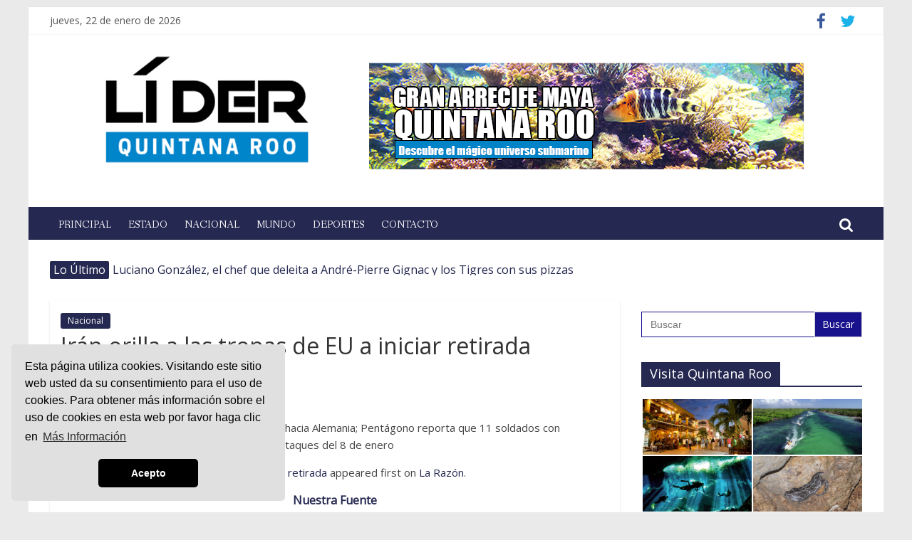

--- FILE ---
content_type: text/html; charset=UTF-8
request_url: https://liderquintanaroo.com/iran-orilla-a-las-tropas-de-eu-a-iniciar-retirada/
body_size: 20361
content:
<!DOCTYPE html>
<html lang="es" xmlns:fb="https://www.facebook.com/2008/fbml" xmlns:addthis="https://www.addthis.com/help/api-spec" >
<head>
			<meta charset="UTF-8" />
		<meta name="viewport" content="width=device-width, initial-scale=1">
		<link rel="profile" href="http://gmpg.org/xfn/11" />
		<meta name='robots' content='index, follow, max-image-preview:large, max-snippet:-1, max-video-preview:-1' />

	<!-- This site is optimized with the Yoast SEO plugin v26.8 - https://yoast.com/product/yoast-seo-wordpress/ -->
	<title>Irán orilla a las tropas de EU a iniciar retirada - Líder Quintana Too</title>
	<meta name="description" content="Irán orilla a las tropas de EU a iniciar retirada Parte del ej&eacute;rcito estadounidense se marcha hacia Alemania; Pent&aacute;gono reporta que 11" />
	<link rel="canonical" href="https://liderquintanaroo.com/iran-orilla-a-las-tropas-de-eu-a-iniciar-retirada/" />
	<meta property="og:locale" content="es_MX" />
	<meta property="og:type" content="article" />
	<meta property="og:title" content="Irán orilla a las tropas de EU a iniciar retirada - Líder Quintana Too" />
	<meta property="og:description" content="Irán orilla a las tropas de EU a iniciar retirada Parte del ej&eacute;rcito estadounidense se marcha hacia Alemania; Pent&aacute;gono reporta que 11" />
	<meta property="og:url" content="https://liderquintanaroo.com/iran-orilla-a-las-tropas-de-eu-a-iniciar-retirada/" />
	<meta property="og:site_name" content="Lider Quintana Roo" />
	<meta property="article:publisher" content="https://www.facebook.com/LiderQuintanaRoo/" />
	<meta property="article:published_time" content="2020-01-23T08:41:51+00:00" />
	<meta name="author" content="Redacción" />
	<meta name="twitter:card" content="summary_large_image" />
	<meta name="twitter:creator" content="@LiderQR" />
	<meta name="twitter:site" content="@LiderQR" />
	<meta name="twitter:label1" content="Escrito por" />
	<meta name="twitter:data1" content="Redacción" />
	<script type="application/ld+json" class="yoast-schema-graph">{"@context":"https://schema.org","@graph":[{"@type":"Article","@id":"https://liderquintanaroo.com/iran-orilla-a-las-tropas-de-eu-a-iniciar-retirada/#article","isPartOf":{"@id":"https://liderquintanaroo.com/iran-orilla-a-las-tropas-de-eu-a-iniciar-retirada/"},"author":{"name":"Redacción","@id":"https://liderquintanaroo.com/#/schema/person/ae40825b489cd454113003eb068decd2"},"headline":"Irán orilla a las tropas de EU a iniciar retirada","datePublished":"2020-01-23T08:41:51+00:00","mainEntityOfPage":{"@id":"https://liderquintanaroo.com/iran-orilla-a-las-tropas-de-eu-a-iniciar-retirada/"},"wordCount":75,"publisher":{"@id":"https://liderquintanaroo.com/#organization"},"articleSection":["Nacional"],"inLanguage":"es"},{"@type":"WebPage","@id":"https://liderquintanaroo.com/iran-orilla-a-las-tropas-de-eu-a-iniciar-retirada/","url":"https://liderquintanaroo.com/iran-orilla-a-las-tropas-de-eu-a-iniciar-retirada/","name":"Irán orilla a las tropas de EU a iniciar retirada - Líder Quintana Too","isPartOf":{"@id":"https://liderquintanaroo.com/#website"},"datePublished":"2020-01-23T08:41:51+00:00","description":"Irán orilla a las tropas de EU a iniciar retirada Parte del ej&eacute;rcito estadounidense se marcha hacia Alemania; Pent&aacute;gono reporta que 11","breadcrumb":{"@id":"https://liderquintanaroo.com/iran-orilla-a-las-tropas-de-eu-a-iniciar-retirada/#breadcrumb"},"inLanguage":"es","potentialAction":[{"@type":"ReadAction","target":["https://liderquintanaroo.com/iran-orilla-a-las-tropas-de-eu-a-iniciar-retirada/"]}]},{"@type":"BreadcrumbList","@id":"https://liderquintanaroo.com/iran-orilla-a-las-tropas-de-eu-a-iniciar-retirada/#breadcrumb","itemListElement":[{"@type":"ListItem","position":1,"name":"Inicio","item":"https://liderquintanaroo.com/"},{"@type":"ListItem","position":2,"name":"Irán orilla a las tropas de EU a iniciar retirada"}]},{"@type":"WebSite","@id":"https://liderquintanaroo.com/#website","url":"https://liderquintanaroo.com/","name":"Lider Quintana Roo","description":"","publisher":{"@id":"https://liderquintanaroo.com/#organization"},"potentialAction":[{"@type":"SearchAction","target":{"@type":"EntryPoint","urlTemplate":"https://liderquintanaroo.com/?s={search_term_string}"},"query-input":{"@type":"PropertyValueSpecification","valueRequired":true,"valueName":"search_term_string"}}],"inLanguage":"es"},{"@type":"Organization","@id":"https://liderquintanaroo.com/#organization","name":"Líder Quintana Roo","url":"https://liderquintanaroo.com/","logo":{"@type":"ImageObject","inLanguage":"es","@id":"https://liderquintanaroo.com/#/schema/logo/image/","url":"https://i1.wp.com/liderquintanaroo.com/wp-content/uploads/logo_high_resolution.png?fit=1722%2C900&ssl=1","contentUrl":"https://i1.wp.com/liderquintanaroo.com/wp-content/uploads/logo_high_resolution.png?fit=1722%2C900&ssl=1","width":1722,"height":900,"caption":"Líder Quintana Roo"},"image":{"@id":"https://liderquintanaroo.com/#/schema/logo/image/"},"sameAs":["https://www.facebook.com/LiderQuintanaRoo/","https://x.com/LiderQR"]},{"@type":"Person","@id":"https://liderquintanaroo.com/#/schema/person/ae40825b489cd454113003eb068decd2","name":"Redacción","image":{"@type":"ImageObject","inLanguage":"es","@id":"https://liderquintanaroo.com/#/schema/person/image/","url":"https://secure.gravatar.com/avatar/364dfa911f29ede05f8151bdd6fa33cb39715e86c79677a6a2d4177d2a53a03e?s=96&d=mm&r=g","contentUrl":"https://secure.gravatar.com/avatar/364dfa911f29ede05f8151bdd6fa33cb39715e86c79677a6a2d4177d2a53a03e?s=96&d=mm&r=g","caption":"Redacción"}}]}</script>
	<!-- / Yoast SEO plugin. -->


<link rel='dns-prefetch' href='//s7.addthis.com' />
<link rel='dns-prefetch' href='//stats.wp.com' />
<link rel='dns-prefetch' href='//fonts.googleapis.com' />
<link rel='preconnect' href='//i0.wp.com' />
<link rel='preconnect' href='//c0.wp.com' />
<link rel="alternate" type="application/rss+xml" title="Lider Quintana Roo &raquo; Feed" href="https://liderquintanaroo.com/feed/" />
<link rel="alternate" type="application/rss+xml" title="Lider Quintana Roo &raquo; RSS de los comentarios" href="https://liderquintanaroo.com/comments/feed/" />
<link rel="alternate" title="oEmbed (JSON)" type="application/json+oembed" href="https://liderquintanaroo.com/wp-json/oembed/1.0/embed?url=https%3A%2F%2Fliderquintanaroo.com%2Firan-orilla-a-las-tropas-de-eu-a-iniciar-retirada%2F" />
<link rel="alternate" title="oEmbed (XML)" type="text/xml+oembed" href="https://liderquintanaroo.com/wp-json/oembed/1.0/embed?url=https%3A%2F%2Fliderquintanaroo.com%2Firan-orilla-a-las-tropas-de-eu-a-iniciar-retirada%2F&#038;format=xml" />
<style id='wp-img-auto-sizes-contain-inline-css' type='text/css'>
img:is([sizes=auto i],[sizes^="auto," i]){contain-intrinsic-size:3000px 1500px}
/*# sourceURL=wp-img-auto-sizes-contain-inline-css */
</style>
<style id='wp-emoji-styles-inline-css' type='text/css'>

	img.wp-smiley, img.emoji {
		display: inline !important;
		border: none !important;
		box-shadow: none !important;
		height: 1em !important;
		width: 1em !important;
		margin: 0 0.07em !important;
		vertical-align: -0.1em !important;
		background: none !important;
		padding: 0 !important;
	}
/*# sourceURL=wp-emoji-styles-inline-css */
</style>
<style id='wp-block-library-inline-css' type='text/css'>
:root{--wp-block-synced-color:#7a00df;--wp-block-synced-color--rgb:122,0,223;--wp-bound-block-color:var(--wp-block-synced-color);--wp-editor-canvas-background:#ddd;--wp-admin-theme-color:#007cba;--wp-admin-theme-color--rgb:0,124,186;--wp-admin-theme-color-darker-10:#006ba1;--wp-admin-theme-color-darker-10--rgb:0,107,160.5;--wp-admin-theme-color-darker-20:#005a87;--wp-admin-theme-color-darker-20--rgb:0,90,135;--wp-admin-border-width-focus:2px}@media (min-resolution:192dpi){:root{--wp-admin-border-width-focus:1.5px}}.wp-element-button{cursor:pointer}:root .has-very-light-gray-background-color{background-color:#eee}:root .has-very-dark-gray-background-color{background-color:#313131}:root .has-very-light-gray-color{color:#eee}:root .has-very-dark-gray-color{color:#313131}:root .has-vivid-green-cyan-to-vivid-cyan-blue-gradient-background{background:linear-gradient(135deg,#00d084,#0693e3)}:root .has-purple-crush-gradient-background{background:linear-gradient(135deg,#34e2e4,#4721fb 50%,#ab1dfe)}:root .has-hazy-dawn-gradient-background{background:linear-gradient(135deg,#faaca8,#dad0ec)}:root .has-subdued-olive-gradient-background{background:linear-gradient(135deg,#fafae1,#67a671)}:root .has-atomic-cream-gradient-background{background:linear-gradient(135deg,#fdd79a,#004a59)}:root .has-nightshade-gradient-background{background:linear-gradient(135deg,#330968,#31cdcf)}:root .has-midnight-gradient-background{background:linear-gradient(135deg,#020381,#2874fc)}:root{--wp--preset--font-size--normal:16px;--wp--preset--font-size--huge:42px}.has-regular-font-size{font-size:1em}.has-larger-font-size{font-size:2.625em}.has-normal-font-size{font-size:var(--wp--preset--font-size--normal)}.has-huge-font-size{font-size:var(--wp--preset--font-size--huge)}.has-text-align-center{text-align:center}.has-text-align-left{text-align:left}.has-text-align-right{text-align:right}.has-fit-text{white-space:nowrap!important}#end-resizable-editor-section{display:none}.aligncenter{clear:both}.items-justified-left{justify-content:flex-start}.items-justified-center{justify-content:center}.items-justified-right{justify-content:flex-end}.items-justified-space-between{justify-content:space-between}.screen-reader-text{border:0;clip-path:inset(50%);height:1px;margin:-1px;overflow:hidden;padding:0;position:absolute;width:1px;word-wrap:normal!important}.screen-reader-text:focus{background-color:#ddd;clip-path:none;color:#444;display:block;font-size:1em;height:auto;left:5px;line-height:normal;padding:15px 23px 14px;text-decoration:none;top:5px;width:auto;z-index:100000}html :where(.has-border-color){border-style:solid}html :where([style*=border-top-color]){border-top-style:solid}html :where([style*=border-right-color]){border-right-style:solid}html :where([style*=border-bottom-color]){border-bottom-style:solid}html :where([style*=border-left-color]){border-left-style:solid}html :where([style*=border-width]){border-style:solid}html :where([style*=border-top-width]){border-top-style:solid}html :where([style*=border-right-width]){border-right-style:solid}html :where([style*=border-bottom-width]){border-bottom-style:solid}html :where([style*=border-left-width]){border-left-style:solid}html :where(img[class*=wp-image-]){height:auto;max-width:100%}:where(figure){margin:0 0 1em}html :where(.is-position-sticky){--wp-admin--admin-bar--position-offset:var(--wp-admin--admin-bar--height,0px)}@media screen and (max-width:600px){html :where(.is-position-sticky){--wp-admin--admin-bar--position-offset:0px}}

/*# sourceURL=wp-block-library-inline-css */
</style><style id='wp-block-embed-inline-css' type='text/css'>
.wp-block-embed.alignleft,.wp-block-embed.alignright,.wp-block[data-align=left]>[data-type="core/embed"],.wp-block[data-align=right]>[data-type="core/embed"]{max-width:360px;width:100%}.wp-block-embed.alignleft .wp-block-embed__wrapper,.wp-block-embed.alignright .wp-block-embed__wrapper,.wp-block[data-align=left]>[data-type="core/embed"] .wp-block-embed__wrapper,.wp-block[data-align=right]>[data-type="core/embed"] .wp-block-embed__wrapper{min-width:280px}.wp-block-cover .wp-block-embed{min-height:240px;min-width:320px}.wp-block-embed{overflow-wrap:break-word}.wp-block-embed :where(figcaption){margin-bottom:1em;margin-top:.5em}.wp-block-embed iframe{max-width:100%}.wp-block-embed__wrapper{position:relative}.wp-embed-responsive .wp-has-aspect-ratio .wp-block-embed__wrapper:before{content:"";display:block;padding-top:50%}.wp-embed-responsive .wp-has-aspect-ratio iframe{bottom:0;height:100%;left:0;position:absolute;right:0;top:0;width:100%}.wp-embed-responsive .wp-embed-aspect-21-9 .wp-block-embed__wrapper:before{padding-top:42.85%}.wp-embed-responsive .wp-embed-aspect-18-9 .wp-block-embed__wrapper:before{padding-top:50%}.wp-embed-responsive .wp-embed-aspect-16-9 .wp-block-embed__wrapper:before{padding-top:56.25%}.wp-embed-responsive .wp-embed-aspect-4-3 .wp-block-embed__wrapper:before{padding-top:75%}.wp-embed-responsive .wp-embed-aspect-1-1 .wp-block-embed__wrapper:before{padding-top:100%}.wp-embed-responsive .wp-embed-aspect-9-16 .wp-block-embed__wrapper:before{padding-top:177.77%}.wp-embed-responsive .wp-embed-aspect-1-2 .wp-block-embed__wrapper:before{padding-top:200%}
/*# sourceURL=https://c0.wp.com/c/6.9/wp-includes/blocks/embed/style.min.css */
</style>
<style id='wp-block-embed-theme-inline-css' type='text/css'>
.wp-block-embed :where(figcaption){color:#555;font-size:13px;text-align:center}.is-dark-theme .wp-block-embed :where(figcaption){color:#ffffffa6}.wp-block-embed{margin:0 0 1em}
/*# sourceURL=https://c0.wp.com/c/6.9/wp-includes/blocks/embed/theme.min.css */
</style>
<style id='global-styles-inline-css' type='text/css'>
:root{--wp--preset--aspect-ratio--square: 1;--wp--preset--aspect-ratio--4-3: 4/3;--wp--preset--aspect-ratio--3-4: 3/4;--wp--preset--aspect-ratio--3-2: 3/2;--wp--preset--aspect-ratio--2-3: 2/3;--wp--preset--aspect-ratio--16-9: 16/9;--wp--preset--aspect-ratio--9-16: 9/16;--wp--preset--color--black: #000000;--wp--preset--color--cyan-bluish-gray: #abb8c3;--wp--preset--color--white: #ffffff;--wp--preset--color--pale-pink: #f78da7;--wp--preset--color--vivid-red: #cf2e2e;--wp--preset--color--luminous-vivid-orange: #ff6900;--wp--preset--color--luminous-vivid-amber: #fcb900;--wp--preset--color--light-green-cyan: #7bdcb5;--wp--preset--color--vivid-green-cyan: #00d084;--wp--preset--color--pale-cyan-blue: #8ed1fc;--wp--preset--color--vivid-cyan-blue: #0693e3;--wp--preset--color--vivid-purple: #9b51e0;--wp--preset--gradient--vivid-cyan-blue-to-vivid-purple: linear-gradient(135deg,rgb(6,147,227) 0%,rgb(155,81,224) 100%);--wp--preset--gradient--light-green-cyan-to-vivid-green-cyan: linear-gradient(135deg,rgb(122,220,180) 0%,rgb(0,208,130) 100%);--wp--preset--gradient--luminous-vivid-amber-to-luminous-vivid-orange: linear-gradient(135deg,rgb(252,185,0) 0%,rgb(255,105,0) 100%);--wp--preset--gradient--luminous-vivid-orange-to-vivid-red: linear-gradient(135deg,rgb(255,105,0) 0%,rgb(207,46,46) 100%);--wp--preset--gradient--very-light-gray-to-cyan-bluish-gray: linear-gradient(135deg,rgb(238,238,238) 0%,rgb(169,184,195) 100%);--wp--preset--gradient--cool-to-warm-spectrum: linear-gradient(135deg,rgb(74,234,220) 0%,rgb(151,120,209) 20%,rgb(207,42,186) 40%,rgb(238,44,130) 60%,rgb(251,105,98) 80%,rgb(254,248,76) 100%);--wp--preset--gradient--blush-light-purple: linear-gradient(135deg,rgb(255,206,236) 0%,rgb(152,150,240) 100%);--wp--preset--gradient--blush-bordeaux: linear-gradient(135deg,rgb(254,205,165) 0%,rgb(254,45,45) 50%,rgb(107,0,62) 100%);--wp--preset--gradient--luminous-dusk: linear-gradient(135deg,rgb(255,203,112) 0%,rgb(199,81,192) 50%,rgb(65,88,208) 100%);--wp--preset--gradient--pale-ocean: linear-gradient(135deg,rgb(255,245,203) 0%,rgb(182,227,212) 50%,rgb(51,167,181) 100%);--wp--preset--gradient--electric-grass: linear-gradient(135deg,rgb(202,248,128) 0%,rgb(113,206,126) 100%);--wp--preset--gradient--midnight: linear-gradient(135deg,rgb(2,3,129) 0%,rgb(40,116,252) 100%);--wp--preset--font-size--small: 13px;--wp--preset--font-size--medium: 20px;--wp--preset--font-size--large: 36px;--wp--preset--font-size--x-large: 42px;--wp--preset--spacing--20: 0.44rem;--wp--preset--spacing--30: 0.67rem;--wp--preset--spacing--40: 1rem;--wp--preset--spacing--50: 1.5rem;--wp--preset--spacing--60: 2.25rem;--wp--preset--spacing--70: 3.38rem;--wp--preset--spacing--80: 5.06rem;--wp--preset--shadow--natural: 6px 6px 9px rgba(0, 0, 0, 0.2);--wp--preset--shadow--deep: 12px 12px 50px rgba(0, 0, 0, 0.4);--wp--preset--shadow--sharp: 6px 6px 0px rgba(0, 0, 0, 0.2);--wp--preset--shadow--outlined: 6px 6px 0px -3px rgb(255, 255, 255), 6px 6px rgb(0, 0, 0);--wp--preset--shadow--crisp: 6px 6px 0px rgb(0, 0, 0);}:where(.is-layout-flex){gap: 0.5em;}:where(.is-layout-grid){gap: 0.5em;}body .is-layout-flex{display: flex;}.is-layout-flex{flex-wrap: wrap;align-items: center;}.is-layout-flex > :is(*, div){margin: 0;}body .is-layout-grid{display: grid;}.is-layout-grid > :is(*, div){margin: 0;}:where(.wp-block-columns.is-layout-flex){gap: 2em;}:where(.wp-block-columns.is-layout-grid){gap: 2em;}:where(.wp-block-post-template.is-layout-flex){gap: 1.25em;}:where(.wp-block-post-template.is-layout-grid){gap: 1.25em;}.has-black-color{color: var(--wp--preset--color--black) !important;}.has-cyan-bluish-gray-color{color: var(--wp--preset--color--cyan-bluish-gray) !important;}.has-white-color{color: var(--wp--preset--color--white) !important;}.has-pale-pink-color{color: var(--wp--preset--color--pale-pink) !important;}.has-vivid-red-color{color: var(--wp--preset--color--vivid-red) !important;}.has-luminous-vivid-orange-color{color: var(--wp--preset--color--luminous-vivid-orange) !important;}.has-luminous-vivid-amber-color{color: var(--wp--preset--color--luminous-vivid-amber) !important;}.has-light-green-cyan-color{color: var(--wp--preset--color--light-green-cyan) !important;}.has-vivid-green-cyan-color{color: var(--wp--preset--color--vivid-green-cyan) !important;}.has-pale-cyan-blue-color{color: var(--wp--preset--color--pale-cyan-blue) !important;}.has-vivid-cyan-blue-color{color: var(--wp--preset--color--vivid-cyan-blue) !important;}.has-vivid-purple-color{color: var(--wp--preset--color--vivid-purple) !important;}.has-black-background-color{background-color: var(--wp--preset--color--black) !important;}.has-cyan-bluish-gray-background-color{background-color: var(--wp--preset--color--cyan-bluish-gray) !important;}.has-white-background-color{background-color: var(--wp--preset--color--white) !important;}.has-pale-pink-background-color{background-color: var(--wp--preset--color--pale-pink) !important;}.has-vivid-red-background-color{background-color: var(--wp--preset--color--vivid-red) !important;}.has-luminous-vivid-orange-background-color{background-color: var(--wp--preset--color--luminous-vivid-orange) !important;}.has-luminous-vivid-amber-background-color{background-color: var(--wp--preset--color--luminous-vivid-amber) !important;}.has-light-green-cyan-background-color{background-color: var(--wp--preset--color--light-green-cyan) !important;}.has-vivid-green-cyan-background-color{background-color: var(--wp--preset--color--vivid-green-cyan) !important;}.has-pale-cyan-blue-background-color{background-color: var(--wp--preset--color--pale-cyan-blue) !important;}.has-vivid-cyan-blue-background-color{background-color: var(--wp--preset--color--vivid-cyan-blue) !important;}.has-vivid-purple-background-color{background-color: var(--wp--preset--color--vivid-purple) !important;}.has-black-border-color{border-color: var(--wp--preset--color--black) !important;}.has-cyan-bluish-gray-border-color{border-color: var(--wp--preset--color--cyan-bluish-gray) !important;}.has-white-border-color{border-color: var(--wp--preset--color--white) !important;}.has-pale-pink-border-color{border-color: var(--wp--preset--color--pale-pink) !important;}.has-vivid-red-border-color{border-color: var(--wp--preset--color--vivid-red) !important;}.has-luminous-vivid-orange-border-color{border-color: var(--wp--preset--color--luminous-vivid-orange) !important;}.has-luminous-vivid-amber-border-color{border-color: var(--wp--preset--color--luminous-vivid-amber) !important;}.has-light-green-cyan-border-color{border-color: var(--wp--preset--color--light-green-cyan) !important;}.has-vivid-green-cyan-border-color{border-color: var(--wp--preset--color--vivid-green-cyan) !important;}.has-pale-cyan-blue-border-color{border-color: var(--wp--preset--color--pale-cyan-blue) !important;}.has-vivid-cyan-blue-border-color{border-color: var(--wp--preset--color--vivid-cyan-blue) !important;}.has-vivid-purple-border-color{border-color: var(--wp--preset--color--vivid-purple) !important;}.has-vivid-cyan-blue-to-vivid-purple-gradient-background{background: var(--wp--preset--gradient--vivid-cyan-blue-to-vivid-purple) !important;}.has-light-green-cyan-to-vivid-green-cyan-gradient-background{background: var(--wp--preset--gradient--light-green-cyan-to-vivid-green-cyan) !important;}.has-luminous-vivid-amber-to-luminous-vivid-orange-gradient-background{background: var(--wp--preset--gradient--luminous-vivid-amber-to-luminous-vivid-orange) !important;}.has-luminous-vivid-orange-to-vivid-red-gradient-background{background: var(--wp--preset--gradient--luminous-vivid-orange-to-vivid-red) !important;}.has-very-light-gray-to-cyan-bluish-gray-gradient-background{background: var(--wp--preset--gradient--very-light-gray-to-cyan-bluish-gray) !important;}.has-cool-to-warm-spectrum-gradient-background{background: var(--wp--preset--gradient--cool-to-warm-spectrum) !important;}.has-blush-light-purple-gradient-background{background: var(--wp--preset--gradient--blush-light-purple) !important;}.has-blush-bordeaux-gradient-background{background: var(--wp--preset--gradient--blush-bordeaux) !important;}.has-luminous-dusk-gradient-background{background: var(--wp--preset--gradient--luminous-dusk) !important;}.has-pale-ocean-gradient-background{background: var(--wp--preset--gradient--pale-ocean) !important;}.has-electric-grass-gradient-background{background: var(--wp--preset--gradient--electric-grass) !important;}.has-midnight-gradient-background{background: var(--wp--preset--gradient--midnight) !important;}.has-small-font-size{font-size: var(--wp--preset--font-size--small) !important;}.has-medium-font-size{font-size: var(--wp--preset--font-size--medium) !important;}.has-large-font-size{font-size: var(--wp--preset--font-size--large) !important;}.has-x-large-font-size{font-size: var(--wp--preset--font-size--x-large) !important;}
/*# sourceURL=global-styles-inline-css */
</style>

<style id='classic-theme-styles-inline-css' type='text/css'>
/*! This file is auto-generated */
.wp-block-button__link{color:#fff;background-color:#32373c;border-radius:9999px;box-shadow:none;text-decoration:none;padding:calc(.667em + 2px) calc(1.333em + 2px);font-size:1.125em}.wp-block-file__button{background:#32373c;color:#fff;text-decoration:none}
/*# sourceURL=/wp-includes/css/classic-themes.min.css */
</style>
<link rel='stylesheet' id='wcl-style-css' href='https://liderquintanaroo.com/wp-content/plugins/wp-cookie-law-info/assets/css/wcl.min.css?ver=6.9' type='text/css' media='all' />
<link rel='stylesheet' id='ivory-search-styles-css' href='https://liderquintanaroo.com/wp-content/plugins/add-search-to-menu/public/css/ivory-search.min.css?ver=5.5.13' type='text/css' media='all' />
<link rel='stylesheet' id='colormag_style-css' href='https://liderquintanaroo.com/wp-content/themes/colormag-pro/style.css?ver=3.0.8' type='text/css' media='all' />
<style id='colormag_style-inline-css' type='text/css'>
.colormag-button,blockquote,button,input[type=reset],input[type=button],input[type=submit],.home-icon.front_page_on,.main-navigation a:hover,.main-navigation ul li ul li a:hover,.main-navigation ul li ul li:hover>a,.main-navigation ul li.current-menu-ancestor>a,.main-navigation ul li.current-menu-item ul li a:hover,.main-navigation ul li.current-menu-item>a,.main-navigation ul li.current_page_ancestor>a,.main-navigation ul li.current_page_item>a,.main-navigation ul li:hover>a,.main-small-navigation li a:hover,.site-header .menu-toggle:hover,#masthead.colormag-header-classic .main-navigation ul ul.sub-menu li:hover > a,#masthead.colormag-header-classic .main-navigation ul ul.sub-menu li.current-menu-ancestor > a,#masthead.colormag-header-classic .main-navigation ul ul.sub-menu li.current-menu-item > a,#masthead.colormag-header-clean #site-navigation .menu-toggle:hover,#masthead.colormag-header-clean #site-navigation.main-small-navigation .menu-toggle,#masthead.colormag-header-classic #site-navigation.main-small-navigation .menu-toggle,#masthead .main-small-navigation li:hover > a, #masthead .main-small-navigation li.current-page-ancestor > a,#masthead .main-small-navigation li.current-menu-ancestor > a, #masthead .main-small-navigation li.current-page-item > a,#masthead .main-small-navigation li.current-menu-item > a,#masthead.colormag-header-classic #site-navigation .menu-toggle:hover,.main-navigation ul li.focus > a,#masthead.colormag-header-classic .main-navigation ul ul.sub-menu li.focus > a,.main-small-navigation .current-menu-item>a,.main-small-navigation .current_page_item>a,#masthead.colormag-header-clean .main-small-navigation li:hover > a,#masthead.colormag-header-clean .main-small-navigation li.current-page-ancestor > a,#masthead.colormag-header-clean .main-small-navigation li.current-menu-ancestor > a,#masthead.colormag-header-clean .main-small-navigation li.current-page-item > a,#masthead.colormag-header-clean .main-small-navigation li.current-menu-item > a,#main .breaking-news-latest,.fa.search-top:hover,.widget_featured_posts .article-content .above-entry-meta .cat-links a,.widget_call_to_action .btn--primary,.colormag-footer--classic .footer-widgets-area .widget-title span::before,.colormag-footer--classic-bordered .footer-widgets-area .widget-title span::before,.widget_featured_posts .widget-title span,.widget_featured_slider .slide-content .above-entry-meta .cat-links a,.widget_highlighted_posts .article-content .above-entry-meta .cat-links a,.category-slide-next,.category-slide-prev,.slide-next,.slide-prev,.tabbed-widget ul li,#content .wp-pagenavi .current,#content .wp-pagenavi a:hover,#secondary .widget-title span,#content .post .article-content .above-entry-meta .cat-links a,.page-header .page-title span,.entry-meta .post-format i,.format-link .entry-content a,.more-link,.pagination span,.comments-area .comment-author-link span,.footer-widgets-area .widget-title span,.advertisement_above_footer .widget-title span,.sub-toggle,.error,#primary .widget-title span,.related-posts-wrapper.style-three .article-content .entry-title a:hover:before,.widget_slider_area .widget-title span,.widget_beside_slider .widget-title span,.top-full-width-sidebar .widget-title span,.wp-block-quote,.wp-block-quote.is-style-large,.wp-block-quote.has-text-align-right{background-color:#252850;}a,#masthead .main-small-navigation li:hover > .sub-toggle i,#masthead .main-small-navigation li.current-page-ancestor > .sub-toggle i,#masthead .main-small-navigation li.current-menu-ancestor > .sub-toggle i,#masthead .main-small-navigation li.current-page-item > .sub-toggle i,#masthead .main-small-navigation li.current-menu-item > .sub-toggle i,#masthead.colormag-header-classic #site-navigation .fa.search-top:hover,#masthead.colormag-header-classic #site-navigation.main-small-navigation .random-post a:hover .fa-random,#masthead.colormag-header-classic #site-navigation.main-navigation .random-post a:hover .fa-random,#masthead.colormag-header-classic .breaking-news .newsticker a:hover,.dark-skin #masthead.colormag-header-classic #site-navigation.main-navigation .home-icon:hover .fa,#masthead.colormag-header-classic .main-navigation .home-icon a:hover .fa,.byline a:hover,.comments a:hover,.edit-link a:hover,.posted-on a:hover,.social-links i.fa:hover,.tag-links a:hover,#masthead.colormag-header-clean .social-links li:hover i.fa,#masthead.colormag-header-classic .social-links li:hover i.fa,#masthead.colormag-header-clean .breaking-news .newsticker a:hover,.widget_featured_posts .article-content .entry-title a:hover,.widget_featured_slider .slide-content .below-entry-meta .byline a:hover,.widget_featured_slider .slide-content .below-entry-meta .comments a:hover,.widget_featured_slider .slide-content .below-entry-meta .posted-on a:hover,.widget_featured_slider .slide-content .entry-title a:hover,.widget_block_picture_news.widget_featured_posts .article-content .entry-title a:hover,.widget_highlighted_posts .article-content .below-entry-meta .byline a:hover,.widget_highlighted_posts .article-content .below-entry-meta .comments a:hover,.widget_highlighted_posts .article-content .below-entry-meta .posted-on a:hover,.widget_highlighted_posts .article-content .entry-title a:hover,i.fa-arrow-up, i.fa-arrow-down,#site-title a,#content .post .article-content .entry-title a:hover,.entry-meta .byline i,.entry-meta .cat-links i,.entry-meta a,.post .entry-title a:hover,.search .entry-title a:hover,.entry-meta .comments-link a:hover,.entry-meta .edit-link a:hover,.entry-meta .posted-on a:hover,.entry-meta .tag-links a:hover,.single #content .tags a:hover,.count,.next a:hover,.previous a:hover,.related-posts-main-title .fa,.single-related-posts .article-content .entry-title a:hover,.pagination a span:hover,#content .comments-area a.comment-edit-link:hover,#content .comments-area a.comment-permalink:hover,#content .comments-area article header cite a:hover,.comments-area .comment-author-link a:hover,.comment .comment-reply-link:hover,.nav-next a,.nav-previous a,#colophon .footer-menu ul li a:hover,.footer-widgets-area a:hover,a#scroll-up i,.main-small-navigation li.current-menu-item > .sub-toggle i,.num-404,.related-posts-wrapper-flyout .entry-title a:hover,.human-diff-time .human-diff-time-display:hover{color:#252850;}#site-navigation{border-top-color:#252850;}#masthead.colormag-header-classic .main-navigation ul ul.sub-menu li:hover,#masthead.colormag-header-classic .main-navigation ul ul.sub-menu li.current-menu-ancestor,#masthead.colormag-header-classic .main-navigation ul ul.sub-menu li.current-menu-item,#masthead.colormag-header-classic #site-navigation .menu-toggle:hover,#masthead.colormag-header-classic #site-navigation.main-small-navigation .menu-toggle,#masthead.colormag-header-classic .main-navigation ul > li:hover > a,#masthead.colormag-header-classic .main-navigation ul > li.current-menu-item > a,#masthead.colormag-header-classic .main-navigation ul > li.current-menu-ancestor > a,#masthead.colormag-header-classic .main-navigation ul li.focus > a,.pagination a span:hover{border-color:#252850;}.widget_featured_posts .widget-title,#secondary .widget-title,.page-header .page-title,.footer-widgets-area .widget-title,.advertisement_above_footer .widget-title,#primary .widget-title,.widget_slider_area .widget-title,.widget_beside_slider .widget-title,.top-full-width-sidebar .widget-title{border-bottom-color:#252850;}#site-title a{color:#252850;}#site-title a{font-family:Fanwood Text;font-size:30px;}#site-navigation,#masthead.colormag-header-clean #site-navigation .inner-wrap,#masthead.colormag-header-clean--full-width #site-navigation{background-color:#252850;}.main-navigation .sub-menu,.main-navigation .children{background-color:#001c84;}.main-navigation ul li a{font-family:Fanwood Text;font-weight:400;}#colophon{background-image:url(https://liderquintanaroo.com/wp-content/uploads/29662684_1730791286959962_6396328727141415103_o.jpg);background-repeat:no-repeat;}.footer-socket-wrapper{background-image:url(https://liderquintanaroo.com/wp-content/uploads/Captura-de-pantalla-2022-11-01-a-las-10.19.54.png);}.footer-socket-wrapper .copyright{color:#ffffff;}.footer-socket-wrapper .copyright a{color:#ffffff;}#colophon .footer-menu ul li a{color:#ffffff;}.footer-socket-wrapper .copyright{font-size:10px;}@media(max-width:600px){.footer-socket-wrapper .copyright{font-size:10px;}}.footer-menu a{font-size:15px;}@media(max-width:600px){.footer-menu a{font-size:10px;}}.footer-widgets-wrapper{background-color:#ffffff;}#colophon .tg-upper-footer-widgets .widget{background-color:#ffffff;}.footer-widgets-area a{color:#eeee22;}.footer-widgets-area .widget-title{font-size:22px;}#colophon, #colophon p{font-size:20px;}.below-entry-meta .byline,.elementor .elementor-widget-wrap .tg-module-wrapper .tg-module-meta .tg-post-auther-name{display:none}.below-entry-meta .comments,.elementor .elementor-widget-wrap .tg-module-wrapper .tg-module-meta .tg-module-comments{display:none}.below-entry-meta .tag-links{display:none}.footer-widgets-wrapper,.footer-socket-wrapper,.colormag-footer--classic .footer-socket-wrapper{background-color:transparent}.main-navigation .menunav-menu>li.menu-item-object-category>a{position:relative}.main-navigation .menunav-menu>li.menu-item-object-category>a::before{content:"";position:absolute;top:-4px;left:0;right:0;height:4px;z-index:10;transition:width .35s}
/*# sourceURL=colormag_style-inline-css */
</style>
<link rel='stylesheet' id='colormag-featured-image-popup-css-css' href='https://liderquintanaroo.com/wp-content/themes/colormag-pro/js/magnific-popup/magnific-popup.min.css?ver=3.0.8' type='text/css' media='all' />
<link rel='stylesheet' id='colormag-fontawesome-css' href='https://liderquintanaroo.com/wp-content/themes/colormag-pro/fontawesome/css/font-awesome.min.css?ver=3.0.8' type='text/css' media='all' />
<link rel='stylesheet' id='colormag_googlefonts-css' href='//fonts.googleapis.com/css?family=Fanwood+Text%3A400%7COpen+Sans%3Aregular&#038;subset=latin&#038;ver=3.0.8' type='text/css' media='all' />
<link rel='stylesheet' id='addthis_all_pages-css' href='https://liderquintanaroo.com/wp-content/plugins/addthis/frontend/build/addthis_wordpress_public.min.css?ver=6.9' type='text/css' media='all' />
<script type="text/javascript" src="https://c0.wp.com/c/6.9/wp-includes/js/jquery/jquery.min.js" id="jquery-core-js"></script>
<script type="text/javascript" src="https://c0.wp.com/c/6.9/wp-includes/js/jquery/jquery-migrate.min.js" id="jquery-migrate-js"></script>
<script type="text/javascript" src="https://s7.addthis.com/js/300/addthis_widget.js?ver=6.9#pubid=wp-154fdd25d1c72d290ee94cbdcac921f6" id="addthis_widget-js"></script>
<link rel="https://api.w.org/" href="https://liderquintanaroo.com/wp-json/" /><link rel="alternate" title="JSON" type="application/json" href="https://liderquintanaroo.com/wp-json/wp/v2/posts/4926" /><link rel="EditURI" type="application/rsd+xml" title="RSD" href="https://liderquintanaroo.com/xmlrpc.php?rsd" />
<meta name="generator" content="WordPress 6.9" />
<link rel='shortlink' href='https://liderquintanaroo.com/?p=4926' />
	<style>img#wpstats{display:none}</style>
		<style data-context="foundation-flickity-css">/*! Flickity v2.0.2
http://flickity.metafizzy.co
---------------------------------------------- */.flickity-enabled{position:relative}.flickity-enabled:focus{outline:0}.flickity-viewport{overflow:hidden;position:relative;height:100%}.flickity-slider{position:absolute;width:100%;height:100%}.flickity-enabled.is-draggable{-webkit-tap-highlight-color:transparent;tap-highlight-color:transparent;-webkit-user-select:none;-moz-user-select:none;-ms-user-select:none;user-select:none}.flickity-enabled.is-draggable .flickity-viewport{cursor:move;cursor:-webkit-grab;cursor:grab}.flickity-enabled.is-draggable .flickity-viewport.is-pointer-down{cursor:-webkit-grabbing;cursor:grabbing}.flickity-prev-next-button{position:absolute;top:50%;width:44px;height:44px;border:none;border-radius:50%;background:#fff;background:hsla(0,0%,100%,.75);cursor:pointer;-webkit-transform:translateY(-50%);transform:translateY(-50%)}.flickity-prev-next-button:hover{background:#fff}.flickity-prev-next-button:focus{outline:0;box-shadow:0 0 0 5px #09f}.flickity-prev-next-button:active{opacity:.6}.flickity-prev-next-button.previous{left:10px}.flickity-prev-next-button.next{right:10px}.flickity-rtl .flickity-prev-next-button.previous{left:auto;right:10px}.flickity-rtl .flickity-prev-next-button.next{right:auto;left:10px}.flickity-prev-next-button:disabled{opacity:.3;cursor:auto}.flickity-prev-next-button svg{position:absolute;left:20%;top:20%;width:60%;height:60%}.flickity-prev-next-button .arrow{fill:#333}.flickity-page-dots{position:absolute;width:100%;bottom:-25px;padding:0;margin:0;list-style:none;text-align:center;line-height:1}.flickity-rtl .flickity-page-dots{direction:rtl}.flickity-page-dots .dot{display:inline-block;width:10px;height:10px;margin:0 8px;background:#333;border-radius:50%;opacity:.25;cursor:pointer}.flickity-page-dots .dot.is-selected{opacity:1}</style><style data-context="foundation-slideout-css">.slideout-menu{position:fixed;left:0;top:0;bottom:0;right:auto;z-index:0;width:256px;overflow-y:auto;-webkit-overflow-scrolling:touch;display:none}.slideout-menu.pushit-right{left:auto;right:0}.slideout-panel{position:relative;z-index:1;will-change:transform}.slideout-open,.slideout-open .slideout-panel,.slideout-open body{overflow:hidden}.slideout-open .slideout-menu{display:block}.pushit{display:none}</style><script data-cfasync="false" type="text/javascript">if (window.addthis_product === undefined) { window.addthis_product = "wpp"; } if (window.wp_product_version === undefined) { window.wp_product_version = "wpp-6.2.7"; } if (window.addthis_share === undefined) { window.addthis_share = {}; } if (window.addthis_config === undefined) { window.addthis_config = {"data_track_clickback":true,"ignore_server_config":true,"ui_atversion":300}; } if (window.addthis_layers === undefined) { window.addthis_layers = {}; } if (window.addthis_layers_tools === undefined) { window.addthis_layers_tools = [{"sharetoolbox":{"numPreferredServices":5,"counts":"one","size":"20px","style":"fixed","shareCountThreshold":0,"elements":".addthis_inline_share_toolbox_sk54,.at-below-post-homepage,.at-below-post,.at-below-post-page,.at-below-post-cat-page,.at-below-post-arch-page"}}]; } else { window.addthis_layers_tools.push({"sharetoolbox":{"numPreferredServices":5,"counts":"one","size":"20px","style":"fixed","shareCountThreshold":0,"elements":".addthis_inline_share_toolbox_sk54,.at-below-post-homepage,.at-below-post,.at-below-post-page,.at-below-post-cat-page,.at-below-post-arch-page"}});  } if (window.addthis_plugin_info === undefined) { window.addthis_plugin_info = {"info_status":"enabled","cms_name":"WordPress","plugin_name":"Share Buttons by AddThis","plugin_version":"6.2.7","plugin_mode":"WordPress","anonymous_profile_id":"wp-154fdd25d1c72d290ee94cbdcac921f6","page_info":{"template":"posts","post_type":""},"sharing_enabled_on_post_via_metabox":false}; } 
                    (function() {
                      var first_load_interval_id = setInterval(function () {
                        if (typeof window.addthis !== 'undefined') {
                          window.clearInterval(first_load_interval_id);
                          if (typeof window.addthis_layers !== 'undefined' && Object.getOwnPropertyNames(window.addthis_layers).length > 0) {
                            window.addthis.layers(window.addthis_layers);
                          }
                          if (Array.isArray(window.addthis_layers_tools)) {
                            for (i = 0; i < window.addthis_layers_tools.length; i++) {
                              window.addthis.layers(window.addthis_layers_tools[i]);
                            }
                          }
                        }
                     },1000)
                    }());
                </script><link rel="icon" href="https://i0.wp.com/liderquintanaroo.com/wp-content/uploads/cropped-29572759_1730759346963156_1043255553015249646_n-4.png?fit=32%2C32&#038;ssl=1" sizes="32x32" />
<link rel="icon" href="https://i0.wp.com/liderquintanaroo.com/wp-content/uploads/cropped-29572759_1730759346963156_1043255553015249646_n-4.png?fit=192%2C192&#038;ssl=1" sizes="192x192" />
<link rel="apple-touch-icon" href="https://i0.wp.com/liderquintanaroo.com/wp-content/uploads/cropped-29572759_1730759346963156_1043255553015249646_n-4.png?fit=180%2C180&#038;ssl=1" />
<meta name="msapplication-TileImage" content="https://i0.wp.com/liderquintanaroo.com/wp-content/uploads/cropped-29572759_1730759346963156_1043255553015249646_n-4.png?fit=270%2C270&#038;ssl=1" />
<style>.ios7.web-app-mode.has-fixed header{ background-color: rgba(3,16,102,.88);}</style>			<style type="text/css">
					.is-form-id-29252 .is-search-submit:focus,
			.is-form-id-29252 .is-search-submit:hover,
			.is-form-id-29252 .is-search-submit,
            .is-form-id-29252 .is-search-icon {
			color: #ffffff !important;            background-color: #18128c !important;            			}
                        	.is-form-id-29252 .is-search-submit path {
					fill: #ffffff !important;            	}
            			.is-form-style-1.is-form-id-29252 .is-search-input:focus,
			.is-form-style-1.is-form-id-29252 .is-search-input:hover,
			.is-form-style-1.is-form-id-29252 .is-search-input,
			.is-form-style-2.is-form-id-29252 .is-search-input:focus,
			.is-form-style-2.is-form-id-29252 .is-search-input:hover,
			.is-form-style-2.is-form-id-29252 .is-search-input,
			.is-form-style-3.is-form-id-29252 .is-search-input:focus,
			.is-form-style-3.is-form-id-29252 .is-search-input:hover,
			.is-form-style-3.is-form-id-29252 .is-search-input,
			.is-form-id-29252 .is-search-input:focus,
			.is-form-id-29252 .is-search-input:hover,
			.is-form-id-29252 .is-search-input {
                                                                border-color: #18128c !important;                                			}
                        			</style>
		<link rel='stylesheet' id='jetpack-swiper-library-css' href='https://c0.wp.com/p/jetpack/15.4/_inc/blocks/swiper.css' type='text/css' media='all' />
<link rel='stylesheet' id='jetpack-carousel-css' href='https://c0.wp.com/p/jetpack/15.4/modules/carousel/jetpack-carousel.css' type='text/css' media='all' />
<link rel='stylesheet' id='tiled-gallery-css' href='https://c0.wp.com/p/jetpack/15.4/modules/tiled-gallery/tiled-gallery/tiled-gallery.css' type='text/css' media='all' />
</head>

<body class="wp-singular post-template-default single single-post postid-4926 single-format-standard custom-background wp-custom-logo wp-embed-responsive wp-theme-colormag-pro fl-builder-lite-2-9-4-2 fl-no-js colormag-pro right-sidebar box-layout header_display_type_two" itemscope="itemscope" itemtype="http://schema.org/Blog" dir="ltr" >

		<div id="page" class="hfeed site">
				<a class="skip-link screen-reader-text" href="#main">Skip to content</a>
				<header id="masthead" class="site-header clearfix " role="banner" itemscope="itemscope" itemtype="http://schema.org/WPHeader" >
				<div id="header-text-nav-container" class="clearfix">
		
			<div class="news-bar">
				<div class="inner-wrap clearfix">
					
		<div class="date-in-header">
			jueves, 22 de enero de 2026		</div>

		
		<div class="social-links clearfix">
			<ul>
				<li><a href="https://www.facebook.com/LiderQuintanaRoo" target="_blank"><i class="fa fa-facebook"></i></a></li><li><a href="https://twitter.com/LiderQRooMX" target="_blank"><i class="fa fa-twitter"></i></a></li>			</ul>
		</div><!-- .social-links -->
						</div>
			</div>

			
		<div class="inner-wrap">
			<div id="header-text-nav-wrap" class="clearfix">

				<div id="header-left-section">
											<div id="header-logo-image">
							<a href="https://liderquintanaroo.com/" class="custom-logo-link" rel="home"><img width="1024" height="188" src="https://i0.wp.com/liderquintanaroo.com/wp-content/uploads/Logo-Lider-Banner.png?fit=1024%2C188&amp;ssl=1" class="custom-logo" alt="Lider Quintana Roo" decoding="async" fetchpriority="high" srcset="" sizes="(max-width: 1024px) 100vw, 1024px" data-attachment-id="75037" data-permalink="https://liderquintanaroo.com/logo-lider-banner/" data-orig-file="https://i0.wp.com/liderquintanaroo.com/wp-content/uploads/Logo-Lider-Banner.png?fit=1024%2C188&amp;ssl=1" data-orig-size="1024,188" data-comments-opened="0" data-image-meta="{&quot;aperture&quot;:&quot;0&quot;,&quot;credit&quot;:&quot;&quot;,&quot;camera&quot;:&quot;&quot;,&quot;caption&quot;:&quot;&quot;,&quot;created_timestamp&quot;:&quot;0&quot;,&quot;copyright&quot;:&quot;&quot;,&quot;focal_length&quot;:&quot;0&quot;,&quot;iso&quot;:&quot;0&quot;,&quot;shutter_speed&quot;:&quot;0&quot;,&quot;title&quot;:&quot;&quot;,&quot;orientation&quot;:&quot;0&quot;}" data-image-title="Logo Lider Banner" data-image-description="" data-image-caption="" data-medium-file="https://i0.wp.com/liderquintanaroo.com/wp-content/uploads/Logo-Lider-Banner.png?fit=300%2C55&amp;ssl=1" data-large-file="https://i0.wp.com/liderquintanaroo.com/wp-content/uploads/Logo-Lider-Banner.png?fit=800%2C147&amp;ssl=1" /></a>						</div><!-- #header-logo-image -->
						
					<div id="header-text" class="screen-reader-text">
													<h3 id="site-title" itemprop="headline" >
								<a href="https://liderquintanaroo.com/" title="Lider Quintana Roo" rel="home">Lider Quintana Roo</a>
							</h3>
						
											</div><!-- #header-text -->
				</div><!-- #header-left-section -->

				<div id="header-right-section">
									</div><!-- #header-right-section -->

			</div><!-- #header-text-nav-wrap -->
		</div><!-- .inner-wrap -->

		
			<nav id="site-navigation" class="main-navigation clearfix" role="navigation" itemscope="itemscope" itemtype="http://schema.org/SiteNavigationElement" >
				<div class="inner-wrap clearfix">
					
											<div class="search-random-icons-container">
															<div class="top-search-wrap">
									<i class="fa fa-search search-top"></i>
									<div class="search-form-top">
										<form  class="is-search-form is-form-style is-form-style-1 is-form-id-29252 " action="https://liderquintanaroo.com/" method="get" role="search" ><label for="is-search-input-29252"><span class="is-screen-reader-text">Search for:</span><input  type="search" id="is-search-input-29252" name="s" value="" class="is-search-input" placeholder="Buscar" autocomplete=off /></label><input type="submit" value="Buscar" class="is-search-submit" /></form>									</div>
								</div>
													</div>
					
					<p class="menu-toggle"></p>
					<div class="menu-primary-container"><ul id="menu-noticias" class="menu"><li id="menu-item-79" class="menu-item menu-item-type-custom menu-item-object-custom menu-item-home menu-item-79"><a href="https://liderquintanaroo.com">Principal</a></li>
<li id="menu-item-82" class="menu-item menu-item-type-taxonomy menu-item-object-category menu-item-82 menu-item-category-4"><a href="https://liderquintanaroo.com/estado/">Estado</a></li>
<li id="menu-item-81" class="menu-item menu-item-type-taxonomy menu-item-object-category current-post-ancestor current-menu-parent current-post-parent menu-item-81 menu-item-category-5"><a href="https://liderquintanaroo.com/nacional/">Nacional</a></li>
<li id="menu-item-80" class="menu-item menu-item-type-taxonomy menu-item-object-category menu-item-80 menu-item-category-2"><a href="https://liderquintanaroo.com/mundo/">Mundo</a></li>
<li id="menu-item-83" class="menu-item menu-item-type-taxonomy menu-item-object-category menu-item-83 menu-item-category-3"><a href="https://liderquintanaroo.com/deportes/">Deportes</a></li>
<li id="menu-item-74531" class="menu-item menu-item-type-post_type menu-item-object-page menu-item-74531"><a href="https://liderquintanaroo.com/contactanos/">Contacto</a></li>
</ul></div>
				</div>
			</nav>

					</div><!-- #header-text-nav-container -->
				</header><!-- #masthead -->
				<div id="main" class="clearfix" role="main" >
					<div class="breaking-news-main inner-wrap clearfix">
				
		<div class="breaking-news">
			<strong class="breaking-news-latest">
				Lo Último			</strong>

			<ul class="newsticker">
									<li>
						<a href="https://liderquintanaroo.com/luciano-gonzalez-el-chef-que-deleita-a-andre-pierre-gignac-y-los-tigres-con-sus-pizzas/" title="Luciano González, el chef que deleita a André-Pierre Gignac y los Tigres con sus pizzas">
							Luciano González, el chef que deleita a André-Pierre Gignac y los Tigres con sus pizzas						</a>
					</li>
									<li>
						<a href="https://liderquintanaroo.com/ladrones-del-louvre-escaparon-por-solo-30-segundos-senala-investigacion/" title="Ladrones del Louvre escaparon por solo 30 segundos, señala investigación">
							Ladrones del Louvre escaparon por solo 30 segundos, señala investigación						</a>
					</li>
									<li>
						<a href="https://liderquintanaroo.com/descarta-garcia-harfuch-terrorismo-en-explosion-de-coche-en-coahuayana-michoacan/" title="Descarta García Harfuch terrorismo en explosión de coche en Coahuayana, Michoacán">
							Descarta García Harfuch terrorismo en explosión de coche en Coahuayana, Michoacán						</a>
					</li>
									<li>
						<a href="https://liderquintanaroo.com/se-enojaron-tato-noriega-revela-que-la-forma-en-la-que-sergio-ramos-salio-de-monterrey-los-sorprendio/" title="¿Se enojaron? Tato Noriega revela que la forma en la que Sergio Ramos salió de Monterrey los sorprendió">
							¿Se enojaron? Tato Noriega revela que la forma en la que Sergio Ramos salió de Monterrey los sorprendió						</a>
					</li>
									<li>
						<a href="https://liderquintanaroo.com/trump-autorizara-la-venta-a-china-de-los-semiconductores-de-ia-de-nvidia/" title="Trump autorizará la venta a China de los semiconductores de IA de Nvidia">
							Trump autorizará la venta a China de los semiconductores de IA de Nvidia						</a>
					</li>
							</ul>
		</div>

					</div>
					<div class="inner-wrap clearfix">
		
	<div id="primary">
		<div id="content" class="clearfix">

			
<article id="post-4926" class="post-4926 post type-post status-publish format-standard hentry category-nacional" itemscope="itemscope" itemtype="http://schema.org/BlogPosting" itemprop="blogPost" >
	
	
	
	<div class="article-content clearfix">

		<div class="above-entry-meta"><span class="cat-links"><a href="https://liderquintanaroo.com/nacional/"  rel="category tag">Nacional</a>&nbsp;</span></div>
			<header class="entry-header">
				<h1 class="entry-title" itemprop="headline" >
					Irán orilla a las tropas de EU a iniciar retirada				</h1>
			</header>

			<div class="below-entry-meta ">
			<span class="posted-on"><a href="https://liderquintanaroo.com/iran-orilla-a-las-tropas-de-eu-a-iniciar-retirada/" title="8:41 am" rel="bookmark"><i class="fa fa-calendar-o"></i> <time class="entry-date published updated" datetime="2020-01-23T08:41:51-05:00" itemprop="datePublished" >jueves, 23 de enero de 2020</time></a></span>
			<span class="byline">
				<span class="author vcard">
					<i class="fa fa-user"></i>
					<a class="url fn n"
					   href="https://liderquintanaroo.com/author/redaccion/"
					   title="Redacción"
					>
						Redacción					</a>
				</span>
			</span>

			
			</div>
		<div class="entry-content clearfix" itemprop="articleBody" >
			<div class="at-above-post addthis_tool" data-url="https://liderquintanaroo.com/iran-orilla-a-las-tropas-de-eu-a-iniciar-retirada/"></div><p>Irán orilla a las tropas de EU a iniciar retirada</p>
<div>
<p>Parte del ej&eacute;rcito estadounidense se marcha hacia Alemania; Pent&aacute;gono reporta que 11 soldados con conmoci&oacute;n cerebral requieren atenci&oacute;n, tras ataques del 8 de enero</p>
<p>The post <a rel="nofollow" href="https://www.razon.com.mx/mundo/iran-orilla-a-las-tropas-de-eu-a-iniciar-retirada/">Ir&aacute;n orilla a las tropas de EU a iniciar retirada</a> appeared first on <a rel="nofollow" href="https://www.razon.com.mx/">La Raz&oacute;n</a>.</p>
</div>
<p><center><strong><a href="https://www.razon.com.mx/mundo/iran-orilla-a-las-tropas-de-eu-a-iniciar-retirada/">Nuestra Fuente </a><br /></strong></center></p>
<!-- AddThis Advanced Settings above via filter on the_content --><!-- AddThis Advanced Settings below via filter on the_content --><!-- AddThis Advanced Settings generic via filter on the_content --><!-- AddThis Share Buttons above via filter on the_content --><!-- AddThis Share Buttons below via filter on the_content --><div class="at-below-post addthis_tool" data-url="https://liderquintanaroo.com/iran-orilla-a-las-tropas-de-eu-a-iniciar-retirada/"></div><!-- AddThis Share Buttons generic via filter on the_content -->		</div>

			</div>

			<div itemprop="publisher" itemscope itemtype="https://schema.org/Organization">
							<div itemprop="logo" itemscope itemtype="https://schema.org/ImageObject">
					<meta itemprop="url" content="https://i0.wp.com/liderquintanaroo.com/wp-content/uploads/Logo-Lider-Banner.png?fit=1024%2C188&#038;ssl=1">
					<meta itemprop="width" content="1024">
					<meta itemprop="height" content="188">
				</div>
				
			<meta itemprop="name" content="Lider Quintana Roo">
		</div>
				<meta itemprop="dateModified" content="2020-01-23T08:41:51-05:00">
		<meta itemscope itemprop="mainEntityOfPage" itemType="https://schema.org/WebPage" itemid="https://liderquintanaroo.com/iran-orilla-a-las-tropas-de-eu-a-iniciar-retirada/">
		</article>

		</div><!-- #content -->

		
			<ul class="default-wp-page clearfix thumbnail-background-pagination">
									<li class="previous">
						<img width="390" height="205" src="https://i0.wp.com/liderquintanaroo.com/wp-content/uploads/26-3-619x1024.jpeg?resize=390%2C205&amp;ssl=1" class="attachment-colormag-featured-post-medium size-colormag-featured-post-medium wp-post-image" alt="" decoding="async" loading="lazy" data-attachment-id="4925" data-permalink="https://liderquintanaroo.com/antonio-malpica-recrea-con-humor-secuelas-del-error-de-diciembre/26-3-619x1024/" data-orig-file="https://i0.wp.com/liderquintanaroo.com/wp-content/uploads/26-3-619x1024.jpeg?fit=619%2C1024&amp;ssl=1" data-orig-size="619,1024" data-comments-opened="1" data-image-meta="{&quot;aperture&quot;:&quot;0&quot;,&quot;credit&quot;:&quot;&quot;,&quot;camera&quot;:&quot;&quot;,&quot;caption&quot;:&quot;&quot;,&quot;created_timestamp&quot;:&quot;0&quot;,&quot;copyright&quot;:&quot;&quot;,&quot;focal_length&quot;:&quot;0&quot;,&quot;iso&quot;:&quot;0&quot;,&quot;shutter_speed&quot;:&quot;0&quot;,&quot;title&quot;:&quot;&quot;,&quot;orientation&quot;:&quot;0&quot;}" data-image-title="26-3-619&amp;#215;1024" data-image-description="" data-image-caption="" data-medium-file="https://i0.wp.com/liderquintanaroo.com/wp-content/uploads/26-3-619x1024.jpeg?fit=181%2C300&amp;ssl=1" data-large-file="https://i0.wp.com/liderquintanaroo.com/wp-content/uploads/26-3-619x1024.jpeg?fit=619%2C1024&amp;ssl=1" /><a href="https://liderquintanaroo.com/antonio-malpica-recrea-con-humor-secuelas-del-error-de-diciembre/" rel="prev"><span class="meta-nav">&larr; Previous</span> Antonio Malpica recrea con humor secuelas del “error de diciembre”</a>					</li>
				
									<li class="next">
						<a href="https://liderquintanaroo.com/trueque-de-testigos-en-juicio-a-trump-fracasa/" rel="next"><span class="meta-nav">Next &rarr;</span> Trueque de testigos en juicio a Trump fracasa</a><img width="390" height="205" src="https://i0.wp.com/liderquintanaroo.com/wp-content/uploads/Captura-de-pantalla-2020-01-23-a-las-00.00.40-1024x703.png?resize=390%2C205&amp;ssl=1" class="attachment-colormag-featured-post-medium size-colormag-featured-post-medium wp-post-image" alt="" decoding="async" loading="lazy" srcset="https://i0.wp.com/liderquintanaroo.com/wp-content/uploads/Captura-de-pantalla-2020-01-23-a-las-00.00.40-1024x703.png?resize=390%2C205&amp;ssl=1 390w, https://i0.wp.com/liderquintanaroo.com/wp-content/uploads/Captura-de-pantalla-2020-01-23-a-las-00.00.40-1024x703.png?zoom=2&amp;resize=390%2C205&amp;ssl=1 780w" sizes="auto, (max-width: 390px) 100vw, 390px" data-attachment-id="4928" data-permalink="https://liderquintanaroo.com/trueque-de-testigos-en-juicio-a-trump-fracasa/captura-de-pantalla-2020-01-23-a-las-00-00-40-1024x703/" data-orig-file="https://i0.wp.com/liderquintanaroo.com/wp-content/uploads/Captura-de-pantalla-2020-01-23-a-las-00.00.40-1024x703.png?fit=1024%2C703&amp;ssl=1" data-orig-size="1024,703" data-comments-opened="1" data-image-meta="{&quot;aperture&quot;:&quot;0&quot;,&quot;credit&quot;:&quot;&quot;,&quot;camera&quot;:&quot;&quot;,&quot;caption&quot;:&quot;&quot;,&quot;created_timestamp&quot;:&quot;0&quot;,&quot;copyright&quot;:&quot;&quot;,&quot;focal_length&quot;:&quot;0&quot;,&quot;iso&quot;:&quot;0&quot;,&quot;shutter_speed&quot;:&quot;0&quot;,&quot;title&quot;:&quot;&quot;,&quot;orientation&quot;:&quot;0&quot;}" data-image-title="Captura-de-pantalla-2020-01-23-a-las-00.00.40-1024&amp;#215;703" data-image-description="" data-image-caption="" data-medium-file="https://i0.wp.com/liderquintanaroo.com/wp-content/uploads/Captura-de-pantalla-2020-01-23-a-las-00.00.40-1024x703.png?fit=300%2C206&amp;ssl=1" data-large-file="https://i0.wp.com/liderquintanaroo.com/wp-content/uploads/Captura-de-pantalla-2020-01-23-a-las-00.00.40-1024x703.png?fit=800%2C549&amp;ssl=1" />					</li>
							</ul>

		
	</div><!-- #primary -->


<div id="secondary" role="complementary" itemscope="itemscope" itemtype="http://schema.org/WPSideBar" >
	
	<aside id="block-4" class="widget widget_block clearfix"><p><form  class="is-search-form is-form-style is-form-style-1 is-form-id-29252 " action="https://liderquintanaroo.com/" method="get" role="search" ><label for="is-search-input-29252"><span class="is-screen-reader-text">Search for:</span><input  type="search" id="is-search-input-29252" name="s" value="" class="is-search-input" placeholder="Buscar" autocomplete=off /></label><input type="submit" value="Buscar" class="is-search-submit" /><input type="hidden" name="id" value="29252" /></form></p>
</aside><aside id="media_gallery-4" class="widget widget_media_gallery clearfix"><h3 class="widget-title"><span>Visita Quintana Roo</span></h3><div class="tiled-gallery type-rectangular tiled-gallery-unresized" data-original-width="800" data-carousel-extra='{&quot;blog_id&quot;:1,&quot;permalink&quot;:&quot;https:\/\/liderquintanaroo.com\/iran-orilla-a-las-tropas-de-eu-a-iniciar-retirada\/&quot;,&quot;likes_blog_id&quot;:144679529}' itemscope itemtype="http://schema.org/ImageGallery" > <div class="gallery-row" style="width: 800px; height: 207px;" data-original-width="800" data-original-height="207" > <div class="gallery-group images-1" style="width: 400px; height: 207px;" data-original-width="400" data-original-height="207" > <div class="tiled-gallery-item tiled-gallery-item-large" itemprop="associatedMedia" itemscope itemtype="http://schema.org/ImageObject"> <meta itemprop="width" content="396"> <meta itemprop="height" content="203"> <img class="" data-attachment-id="1173" data-orig-file="https://liderquintanaroo.com/wp-content/uploads/quintana-roo_destinos-principales_playa-del-carmen_01.jpg" data-orig-size="1920,985" data-comments-opened="1" data-image-meta="{&quot;aperture&quot;:&quot;0&quot;,&quot;credit&quot;:&quot;&quot;,&quot;camera&quot;:&quot;&quot;,&quot;caption&quot;:&quot;&quot;,&quot;created_timestamp&quot;:&quot;0&quot;,&quot;copyright&quot;:&quot;&quot;,&quot;focal_length&quot;:&quot;0&quot;,&quot;iso&quot;:&quot;0&quot;,&quot;shutter_speed&quot;:&quot;0&quot;,&quot;title&quot;:&quot;&quot;,&quot;orientation&quot;:&quot;0&quot;}" data-image-title="quintana-roo_destinos-principales_playa-del-carmen_01" data-image-description="" data-medium-file="https://i0.wp.com/liderquintanaroo.com/wp-content/uploads/quintana-roo_destinos-principales_playa-del-carmen_01.jpg?fit=300%2C154&#038;ssl=1" data-large-file="https://i0.wp.com/liderquintanaroo.com/wp-content/uploads/quintana-roo_destinos-principales_playa-del-carmen_01.jpg?fit=800%2C410&#038;ssl=1" src="https://i0.wp.com/liderquintanaroo.com/wp-content/uploads/quintana-roo_destinos-principales_playa-del-carmen_01.jpg?w=396&#038;h=203&#038;ssl=1" srcset="https://i0.wp.com/liderquintanaroo.com/wp-content/uploads/quintana-roo_destinos-principales_playa-del-carmen_01.jpg?w=1920&amp;ssl=1 1920w, https://i0.wp.com/liderquintanaroo.com/wp-content/uploads/quintana-roo_destinos-principales_playa-del-carmen_01.jpg?resize=300%2C154&amp;ssl=1 300w, https://i0.wp.com/liderquintanaroo.com/wp-content/uploads/quintana-roo_destinos-principales_playa-del-carmen_01.jpg?resize=1024%2C525&amp;ssl=1 1024w, https://i0.wp.com/liderquintanaroo.com/wp-content/uploads/quintana-roo_destinos-principales_playa-del-carmen_01.jpg?resize=768%2C394&amp;ssl=1 768w, https://i0.wp.com/liderquintanaroo.com/wp-content/uploads/quintana-roo_destinos-principales_playa-del-carmen_01.jpg?resize=1536%2C788&amp;ssl=1 1536w, https://i0.wp.com/liderquintanaroo.com/wp-content/uploads/quintana-roo_destinos-principales_playa-del-carmen_01.jpg?w=1600&amp;ssl=1 1600w" width="396" height="203" loading="lazy" data-original-width="396" data-original-height="203" itemprop="http://schema.org/image" title="quintana-roo_destinos-principales_playa-del-carmen_01" alt="Playa del Carmen" style="width: 396px; height: 203px;" /> <div class="tiled-gallery-caption" itemprop="caption description"> Playa del Carmen </div> </div> </div> <!-- close group --> <div class="gallery-group images-1" style="width: 400px; height: 207px;" data-original-width="400" data-original-height="207" > <div class="tiled-gallery-item tiled-gallery-item-large" itemprop="associatedMedia" itemscope itemtype="http://schema.org/ImageObject"> <meta itemprop="width" content="396"> <meta itemprop="height" content="203"> <img class="" data-attachment-id="1180" data-orig-file="https://liderquintanaroo.com/wp-content/uploads/actividades-principales_quintana-roo_cancun_experimenta-la-magia-de-la-laguna-nichupte_01.jpg" data-orig-size="1920,985" data-comments-opened="1" data-image-meta="{&quot;aperture&quot;:&quot;0&quot;,&quot;credit&quot;:&quot;&quot;,&quot;camera&quot;:&quot;&quot;,&quot;caption&quot;:&quot;&quot;,&quot;created_timestamp&quot;:&quot;0&quot;,&quot;copyright&quot;:&quot;&quot;,&quot;focal_length&quot;:&quot;0&quot;,&quot;iso&quot;:&quot;0&quot;,&quot;shutter_speed&quot;:&quot;0&quot;,&quot;title&quot;:&quot;&quot;,&quot;orientation&quot;:&quot;0&quot;}" data-image-title="actividades-principales_quintana-roo_cancun_experimenta-la-magia-de-la-laguna-nichupte_01" data-image-description="" data-medium-file="https://i0.wp.com/liderquintanaroo.com/wp-content/uploads/actividades-principales_quintana-roo_cancun_experimenta-la-magia-de-la-laguna-nichupte_01.jpg?fit=300%2C154&#038;ssl=1" data-large-file="https://i0.wp.com/liderquintanaroo.com/wp-content/uploads/actividades-principales_quintana-roo_cancun_experimenta-la-magia-de-la-laguna-nichupte_01.jpg?fit=800%2C410&#038;ssl=1" src="https://i0.wp.com/liderquintanaroo.com/wp-content/uploads/actividades-principales_quintana-roo_cancun_experimenta-la-magia-de-la-laguna-nichupte_01.jpg?w=396&#038;h=203&#038;ssl=1" srcset="https://i0.wp.com/liderquintanaroo.com/wp-content/uploads/actividades-principales_quintana-roo_cancun_experimenta-la-magia-de-la-laguna-nichupte_01.jpg?w=1920&amp;ssl=1 1920w, https://i0.wp.com/liderquintanaroo.com/wp-content/uploads/actividades-principales_quintana-roo_cancun_experimenta-la-magia-de-la-laguna-nichupte_01.jpg?resize=300%2C154&amp;ssl=1 300w, https://i0.wp.com/liderquintanaroo.com/wp-content/uploads/actividades-principales_quintana-roo_cancun_experimenta-la-magia-de-la-laguna-nichupte_01.jpg?resize=1024%2C525&amp;ssl=1 1024w, https://i0.wp.com/liderquintanaroo.com/wp-content/uploads/actividades-principales_quintana-roo_cancun_experimenta-la-magia-de-la-laguna-nichupte_01.jpg?resize=768%2C394&amp;ssl=1 768w, https://i0.wp.com/liderquintanaroo.com/wp-content/uploads/actividades-principales_quintana-roo_cancun_experimenta-la-magia-de-la-laguna-nichupte_01.jpg?resize=1536%2C788&amp;ssl=1 1536w, https://i0.wp.com/liderquintanaroo.com/wp-content/uploads/actividades-principales_quintana-roo_cancun_experimenta-la-magia-de-la-laguna-nichupte_01.jpg?w=1600&amp;ssl=1 1600w" width="396" height="203" loading="lazy" data-original-width="396" data-original-height="203" itemprop="http://schema.org/image" title="actividades-principales_quintana-roo_cancun_experimenta-la-magia-de-la-laguna-nichupte_01" alt="Laguna Nichupté" style="width: 396px; height: 203px;" /> <div class="tiled-gallery-caption" itemprop="caption description"> Laguna Nichupté </div> </div> </div> <!-- close group --> </div> <!-- close row --> <div class="gallery-row" style="width: 800px; height: 207px;" data-original-width="800" data-original-height="207" > <div class="gallery-group images-1" style="width: 400px; height: 207px;" data-original-width="400" data-original-height="207" > <div class="tiled-gallery-item tiled-gallery-item-large" itemprop="associatedMedia" itemscope itemtype="http://schema.org/ImageObject"> <meta itemprop="width" content="396"> <meta itemprop="height" content="203"> <img class="" data-attachment-id="1179" data-orig-file="https://liderquintanaroo.com/wp-content/uploads/actividades-principales_quintana-roo_tulum_visita-el-gran-cenote-de-tulum_01.jpg" data-orig-size="1920,985" data-comments-opened="1" data-image-meta="{&quot;aperture&quot;:&quot;0&quot;,&quot;credit&quot;:&quot;&quot;,&quot;camera&quot;:&quot;&quot;,&quot;caption&quot;:&quot;&quot;,&quot;created_timestamp&quot;:&quot;0&quot;,&quot;copyright&quot;:&quot;&quot;,&quot;focal_length&quot;:&quot;0&quot;,&quot;iso&quot;:&quot;0&quot;,&quot;shutter_speed&quot;:&quot;0&quot;,&quot;title&quot;:&quot;&quot;,&quot;orientation&quot;:&quot;0&quot;}" data-image-title="actividades-principales_quintana-roo_tulum_visita-el-gran-cenote-de-tulum_01" data-image-description="" data-medium-file="https://i0.wp.com/liderquintanaroo.com/wp-content/uploads/actividades-principales_quintana-roo_tulum_visita-el-gran-cenote-de-tulum_01.jpg?fit=300%2C154&#038;ssl=1" data-large-file="https://i0.wp.com/liderquintanaroo.com/wp-content/uploads/actividades-principales_quintana-roo_tulum_visita-el-gran-cenote-de-tulum_01.jpg?fit=800%2C410&#038;ssl=1" src="https://i0.wp.com/liderquintanaroo.com/wp-content/uploads/actividades-principales_quintana-roo_tulum_visita-el-gran-cenote-de-tulum_01.jpg?w=396&#038;h=203&#038;ssl=1" srcset="https://i0.wp.com/liderquintanaroo.com/wp-content/uploads/actividades-principales_quintana-roo_tulum_visita-el-gran-cenote-de-tulum_01.jpg?w=1920&amp;ssl=1 1920w, https://i0.wp.com/liderquintanaroo.com/wp-content/uploads/actividades-principales_quintana-roo_tulum_visita-el-gran-cenote-de-tulum_01.jpg?resize=300%2C154&amp;ssl=1 300w, https://i0.wp.com/liderquintanaroo.com/wp-content/uploads/actividades-principales_quintana-roo_tulum_visita-el-gran-cenote-de-tulum_01.jpg?resize=1024%2C525&amp;ssl=1 1024w, https://i0.wp.com/liderquintanaroo.com/wp-content/uploads/actividades-principales_quintana-roo_tulum_visita-el-gran-cenote-de-tulum_01.jpg?resize=768%2C394&amp;ssl=1 768w, https://i0.wp.com/liderquintanaroo.com/wp-content/uploads/actividades-principales_quintana-roo_tulum_visita-el-gran-cenote-de-tulum_01.jpg?resize=1536%2C788&amp;ssl=1 1536w, https://i0.wp.com/liderquintanaroo.com/wp-content/uploads/actividades-principales_quintana-roo_tulum_visita-el-gran-cenote-de-tulum_01.jpg?w=1600&amp;ssl=1 1600w" width="396" height="203" loading="lazy" data-original-width="396" data-original-height="203" itemprop="http://schema.org/image" title="actividades-principales_quintana-roo_tulum_visita-el-gran-cenote-de-tulum_01" alt="Gran Cenote" style="width: 396px; height: 203px;" /> <div class="tiled-gallery-caption" itemprop="caption description"> Gran Cenote </div> </div> </div> <!-- close group --> <div class="gallery-group images-1" style="width: 400px; height: 207px;" data-original-width="400" data-original-height="207" > <div class="tiled-gallery-item tiled-gallery-item-large" itemprop="associatedMedia" itemscope itemtype="http://schema.org/ImageObject"> <meta itemprop="width" content="396"> <meta itemprop="height" content="203"> <img class="" data-attachment-id="1175" data-orig-file="https://liderquintanaroo.com/wp-content/uploads/actividades-principales_quintana-roo_riviera-maya_aventurate-en-las-grutas-de-kantemo_01.jpg" data-orig-size="1920,985" data-comments-opened="1" data-image-meta="{&quot;aperture&quot;:&quot;0&quot;,&quot;credit&quot;:&quot;&quot;,&quot;camera&quot;:&quot;&quot;,&quot;caption&quot;:&quot;&quot;,&quot;created_timestamp&quot;:&quot;0&quot;,&quot;copyright&quot;:&quot;&quot;,&quot;focal_length&quot;:&quot;0&quot;,&quot;iso&quot;:&quot;0&quot;,&quot;shutter_speed&quot;:&quot;0&quot;,&quot;title&quot;:&quot;&quot;,&quot;orientation&quot;:&quot;0&quot;}" data-image-title="actividades-principales_quintana-roo_riviera-maya_aventurate-en-las-grutas-de-kantemo_01" data-image-description="" data-medium-file="https://i0.wp.com/liderquintanaroo.com/wp-content/uploads/actividades-principales_quintana-roo_riviera-maya_aventurate-en-las-grutas-de-kantemo_01.jpg?fit=300%2C154&#038;ssl=1" data-large-file="https://i0.wp.com/liderquintanaroo.com/wp-content/uploads/actividades-principales_quintana-roo_riviera-maya_aventurate-en-las-grutas-de-kantemo_01.jpg?fit=800%2C410&#038;ssl=1" src="https://i0.wp.com/liderquintanaroo.com/wp-content/uploads/actividades-principales_quintana-roo_riviera-maya_aventurate-en-las-grutas-de-kantemo_01.jpg?w=396&#038;h=203&#038;ssl=1" srcset="https://i0.wp.com/liderquintanaroo.com/wp-content/uploads/actividades-principales_quintana-roo_riviera-maya_aventurate-en-las-grutas-de-kantemo_01.jpg?w=1920&amp;ssl=1 1920w, https://i0.wp.com/liderquintanaroo.com/wp-content/uploads/actividades-principales_quintana-roo_riviera-maya_aventurate-en-las-grutas-de-kantemo_01.jpg?resize=300%2C154&amp;ssl=1 300w, https://i0.wp.com/liderquintanaroo.com/wp-content/uploads/actividades-principales_quintana-roo_riviera-maya_aventurate-en-las-grutas-de-kantemo_01.jpg?resize=1024%2C525&amp;ssl=1 1024w, https://i0.wp.com/liderquintanaroo.com/wp-content/uploads/actividades-principales_quintana-roo_riviera-maya_aventurate-en-las-grutas-de-kantemo_01.jpg?resize=768%2C394&amp;ssl=1 768w, https://i0.wp.com/liderquintanaroo.com/wp-content/uploads/actividades-principales_quintana-roo_riviera-maya_aventurate-en-las-grutas-de-kantemo_01.jpg?resize=1536%2C788&amp;ssl=1 1536w, https://i0.wp.com/liderquintanaroo.com/wp-content/uploads/actividades-principales_quintana-roo_riviera-maya_aventurate-en-las-grutas-de-kantemo_01.jpg?w=1600&amp;ssl=1 1600w" width="396" height="203" loading="lazy" data-original-width="396" data-original-height="203" itemprop="http://schema.org/image" title="actividades-principales_quintana-roo_riviera-maya_aventurate-en-las-grutas-de-kantemo_01" alt="Grutas de Kantemó" style="width: 396px; height: 203px;" /> <div class="tiled-gallery-caption" itemprop="caption description"> Grutas de Kantemó </div> </div> </div> <!-- close group --> </div> <!-- close row --> <div class="gallery-row" style="width: 800px; height: 207px;" data-original-width="800" data-original-height="207" > <div class="gallery-group images-1" style="width: 400px; height: 207px;" data-original-width="400" data-original-height="207" > <div class="tiled-gallery-item tiled-gallery-item-large" itemprop="associatedMedia" itemscope itemtype="http://schema.org/ImageObject"> <meta itemprop="width" content="396"> <meta itemprop="height" content="203"> <img class="" data-attachment-id="1174" data-orig-file="https://liderquintanaroo.com/wp-content/uploads/quintana-roo_destinos-principales_tulum_02.jpg" data-orig-size="1920,985" data-comments-opened="1" data-image-meta="{&quot;aperture&quot;:&quot;0&quot;,&quot;credit&quot;:&quot;&quot;,&quot;camera&quot;:&quot;&quot;,&quot;caption&quot;:&quot;&quot;,&quot;created_timestamp&quot;:&quot;0&quot;,&quot;copyright&quot;:&quot;&quot;,&quot;focal_length&quot;:&quot;0&quot;,&quot;iso&quot;:&quot;0&quot;,&quot;shutter_speed&quot;:&quot;0&quot;,&quot;title&quot;:&quot;&quot;,&quot;orientation&quot;:&quot;0&quot;}" data-image-title="quintana-roo_destinos-principales_tulum_02" data-image-description="" data-medium-file="https://i0.wp.com/liderquintanaroo.com/wp-content/uploads/quintana-roo_destinos-principales_tulum_02.jpg?fit=300%2C154&#038;ssl=1" data-large-file="https://i0.wp.com/liderquintanaroo.com/wp-content/uploads/quintana-roo_destinos-principales_tulum_02.jpg?fit=800%2C410&#038;ssl=1" src="https://i0.wp.com/liderquintanaroo.com/wp-content/uploads/quintana-roo_destinos-principales_tulum_02.jpg?w=396&#038;h=203&#038;ssl=1" srcset="https://i0.wp.com/liderquintanaroo.com/wp-content/uploads/quintana-roo_destinos-principales_tulum_02.jpg?w=1920&amp;ssl=1 1920w, https://i0.wp.com/liderquintanaroo.com/wp-content/uploads/quintana-roo_destinos-principales_tulum_02.jpg?resize=300%2C154&amp;ssl=1 300w, https://i0.wp.com/liderquintanaroo.com/wp-content/uploads/quintana-roo_destinos-principales_tulum_02.jpg?resize=1024%2C525&amp;ssl=1 1024w, https://i0.wp.com/liderquintanaroo.com/wp-content/uploads/quintana-roo_destinos-principales_tulum_02.jpg?resize=768%2C394&amp;ssl=1 768w, https://i0.wp.com/liderquintanaroo.com/wp-content/uploads/quintana-roo_destinos-principales_tulum_02.jpg?resize=1536%2C788&amp;ssl=1 1536w, https://i0.wp.com/liderquintanaroo.com/wp-content/uploads/quintana-roo_destinos-principales_tulum_02.jpg?w=1600&amp;ssl=1 1600w" width="396" height="203" loading="lazy" data-original-width="396" data-original-height="203" itemprop="http://schema.org/image" title="quintana-roo_destinos-principales_tulum_02" alt="Tulum" style="width: 396px; height: 203px;" /> <div class="tiled-gallery-caption" itemprop="caption description"> Tulum </div> </div> </div> <!-- close group --> <div class="gallery-group images-1" style="width: 400px; height: 207px;" data-original-width="400" data-original-height="207" > <div class="tiled-gallery-item tiled-gallery-item-large" itemprop="associatedMedia" itemscope itemtype="http://schema.org/ImageObject"> <meta itemprop="width" content="396"> <meta itemprop="height" content="203"> <img class="" data-attachment-id="1171" data-orig-file="https://liderquintanaroo.com/wp-content/uploads/quintana-roo_destinos-principales_cozumel_01.jpg" data-orig-size="1920,985" data-comments-opened="1" data-image-meta="{&quot;aperture&quot;:&quot;0&quot;,&quot;credit&quot;:&quot;&quot;,&quot;camera&quot;:&quot;&quot;,&quot;caption&quot;:&quot;&quot;,&quot;created_timestamp&quot;:&quot;0&quot;,&quot;copyright&quot;:&quot;&quot;,&quot;focal_length&quot;:&quot;0&quot;,&quot;iso&quot;:&quot;0&quot;,&quot;shutter_speed&quot;:&quot;0&quot;,&quot;title&quot;:&quot;&quot;,&quot;orientation&quot;:&quot;0&quot;}" data-image-title="quintana-roo_destinos-principales_cozumel_01" data-image-description="" data-medium-file="https://i0.wp.com/liderquintanaroo.com/wp-content/uploads/quintana-roo_destinos-principales_cozumel_01.jpg?fit=300%2C154&#038;ssl=1" data-large-file="https://i0.wp.com/liderquintanaroo.com/wp-content/uploads/quintana-roo_destinos-principales_cozumel_01.jpg?fit=800%2C410&#038;ssl=1" src="https://i0.wp.com/liderquintanaroo.com/wp-content/uploads/quintana-roo_destinos-principales_cozumel_01.jpg?w=396&#038;h=203&#038;ssl=1" srcset="https://i0.wp.com/liderquintanaroo.com/wp-content/uploads/quintana-roo_destinos-principales_cozumel_01.jpg?w=1920&amp;ssl=1 1920w, https://i0.wp.com/liderquintanaroo.com/wp-content/uploads/quintana-roo_destinos-principales_cozumel_01.jpg?resize=300%2C154&amp;ssl=1 300w, https://i0.wp.com/liderquintanaroo.com/wp-content/uploads/quintana-roo_destinos-principales_cozumel_01.jpg?resize=1024%2C525&amp;ssl=1 1024w, https://i0.wp.com/liderquintanaroo.com/wp-content/uploads/quintana-roo_destinos-principales_cozumel_01.jpg?resize=768%2C394&amp;ssl=1 768w, https://i0.wp.com/liderquintanaroo.com/wp-content/uploads/quintana-roo_destinos-principales_cozumel_01.jpg?resize=1536%2C788&amp;ssl=1 1536w, https://i0.wp.com/liderquintanaroo.com/wp-content/uploads/quintana-roo_destinos-principales_cozumel_01.jpg?w=1600&amp;ssl=1 1600w" width="396" height="203" loading="lazy" data-original-width="396" data-original-height="203" itemprop="http://schema.org/image" title="quintana-roo_destinos-principales_cozumel_01" alt="Cozumel" style="width: 396px; height: 203px;" /> <div class="tiled-gallery-caption" itemprop="caption description"> Cozumel </div> </div> </div> <!-- close group --> </div> <!-- close row --> <div class="gallery-row" style="width: 800px; height: 207px;" data-original-width="800" data-original-height="207" > <div class="gallery-group images-1" style="width: 400px; height: 207px;" data-original-width="400" data-original-height="207" > <div class="tiled-gallery-item tiled-gallery-item-large" itemprop="associatedMedia" itemscope itemtype="http://schema.org/ImageObject"> <meta itemprop="width" content="396"> <meta itemprop="height" content="203"> <img class="" data-attachment-id="1172" data-orig-file="https://liderquintanaroo.com/wp-content/uploads/actividades-principales_quintana-roo_cancun_disfruta-los-deportes-acuaticos-en-el-mar-de-cancun_01.jpg" data-orig-size="1920,985" data-comments-opened="1" data-image-meta="{&quot;aperture&quot;:&quot;0&quot;,&quot;credit&quot;:&quot;&quot;,&quot;camera&quot;:&quot;&quot;,&quot;caption&quot;:&quot;&quot;,&quot;created_timestamp&quot;:&quot;0&quot;,&quot;copyright&quot;:&quot;&quot;,&quot;focal_length&quot;:&quot;0&quot;,&quot;iso&quot;:&quot;0&quot;,&quot;shutter_speed&quot;:&quot;0&quot;,&quot;title&quot;:&quot;&quot;,&quot;orientation&quot;:&quot;0&quot;}" data-image-title="actividades-principales_quintana-roo_cancun_disfruta-los-deportes-acuaticos-en-el-mar-de-cancun_01" data-image-description="" data-medium-file="https://i0.wp.com/liderquintanaroo.com/wp-content/uploads/actividades-principales_quintana-roo_cancun_disfruta-los-deportes-acuaticos-en-el-mar-de-cancun_01.jpg?fit=300%2C154&#038;ssl=1" data-large-file="https://i0.wp.com/liderquintanaroo.com/wp-content/uploads/actividades-principales_quintana-roo_cancun_disfruta-los-deportes-acuaticos-en-el-mar-de-cancun_01.jpg?fit=800%2C410&#038;ssl=1" src="https://i0.wp.com/liderquintanaroo.com/wp-content/uploads/actividades-principales_quintana-roo_cancun_disfruta-los-deportes-acuaticos-en-el-mar-de-cancun_01.jpg?w=396&#038;h=203&#038;ssl=1" srcset="https://i0.wp.com/liderquintanaroo.com/wp-content/uploads/actividades-principales_quintana-roo_cancun_disfruta-los-deportes-acuaticos-en-el-mar-de-cancun_01.jpg?w=1920&amp;ssl=1 1920w, https://i0.wp.com/liderquintanaroo.com/wp-content/uploads/actividades-principales_quintana-roo_cancun_disfruta-los-deportes-acuaticos-en-el-mar-de-cancun_01.jpg?resize=300%2C154&amp;ssl=1 300w, https://i0.wp.com/liderquintanaroo.com/wp-content/uploads/actividades-principales_quintana-roo_cancun_disfruta-los-deportes-acuaticos-en-el-mar-de-cancun_01.jpg?resize=1024%2C525&amp;ssl=1 1024w, https://i0.wp.com/liderquintanaroo.com/wp-content/uploads/actividades-principales_quintana-roo_cancun_disfruta-los-deportes-acuaticos-en-el-mar-de-cancun_01.jpg?resize=768%2C394&amp;ssl=1 768w, https://i0.wp.com/liderquintanaroo.com/wp-content/uploads/actividades-principales_quintana-roo_cancun_disfruta-los-deportes-acuaticos-en-el-mar-de-cancun_01.jpg?resize=1536%2C788&amp;ssl=1 1536w, https://i0.wp.com/liderquintanaroo.com/wp-content/uploads/actividades-principales_quintana-roo_cancun_disfruta-los-deportes-acuaticos-en-el-mar-de-cancun_01.jpg?w=1600&amp;ssl=1 1600w" width="396" height="203" loading="lazy" data-original-width="396" data-original-height="203" itemprop="http://schema.org/image" title="actividades-principales_quintana-roo_cancun_disfruta-los-deportes-acuaticos-en-el-mar-de-cancun_01" alt="Isla Mujeres" style="width: 396px; height: 203px;" /> <div class="tiled-gallery-caption" itemprop="caption description"> Isla Mujeres </div> </div> </div> <!-- close group --> <div class="gallery-group images-1" style="width: 400px; height: 207px;" data-original-width="400" data-original-height="207" > <div class="tiled-gallery-item tiled-gallery-item-large" itemprop="associatedMedia" itemscope itemtype="http://schema.org/ImageObject"> <meta itemprop="width" content="396"> <meta itemprop="height" content="203"> <img class="" data-attachment-id="1170" data-orig-file="https://liderquintanaroo.com/wp-content/uploads/quintana-roo_destinos-principales_cancun_01.jpg" data-orig-size="1920,985" data-comments-opened="1" data-image-meta="{&quot;aperture&quot;:&quot;0&quot;,&quot;credit&quot;:&quot;&quot;,&quot;camera&quot;:&quot;&quot;,&quot;caption&quot;:&quot;&quot;,&quot;created_timestamp&quot;:&quot;0&quot;,&quot;copyright&quot;:&quot;&quot;,&quot;focal_length&quot;:&quot;0&quot;,&quot;iso&quot;:&quot;0&quot;,&quot;shutter_speed&quot;:&quot;0&quot;,&quot;title&quot;:&quot;&quot;,&quot;orientation&quot;:&quot;0&quot;}" data-image-title="quintana-roo_destinos-principales_cancun_01" data-image-description="" data-medium-file="https://i0.wp.com/liderquintanaroo.com/wp-content/uploads/quintana-roo_destinos-principales_cancun_01.jpg?fit=300%2C154&#038;ssl=1" data-large-file="https://i0.wp.com/liderquintanaroo.com/wp-content/uploads/quintana-roo_destinos-principales_cancun_01.jpg?fit=800%2C410&#038;ssl=1" src="https://i0.wp.com/liderquintanaroo.com/wp-content/uploads/quintana-roo_destinos-principales_cancun_01.jpg?w=396&#038;h=203&#038;ssl=1" srcset="https://i0.wp.com/liderquintanaroo.com/wp-content/uploads/quintana-roo_destinos-principales_cancun_01.jpg?w=1920&amp;ssl=1 1920w, https://i0.wp.com/liderquintanaroo.com/wp-content/uploads/quintana-roo_destinos-principales_cancun_01.jpg?resize=300%2C154&amp;ssl=1 300w, https://i0.wp.com/liderquintanaroo.com/wp-content/uploads/quintana-roo_destinos-principales_cancun_01.jpg?resize=1024%2C525&amp;ssl=1 1024w, https://i0.wp.com/liderquintanaroo.com/wp-content/uploads/quintana-roo_destinos-principales_cancun_01.jpg?resize=768%2C394&amp;ssl=1 768w, https://i0.wp.com/liderquintanaroo.com/wp-content/uploads/quintana-roo_destinos-principales_cancun_01.jpg?resize=1536%2C788&amp;ssl=1 1536w, https://i0.wp.com/liderquintanaroo.com/wp-content/uploads/quintana-roo_destinos-principales_cancun_01.jpg?w=1600&amp;ssl=1 1600w" width="396" height="203" loading="lazy" data-original-width="396" data-original-height="203" itemprop="http://schema.org/image" title="quintana-roo_destinos-principales_cancun_01" alt="Cancún" style="width: 396px; height: 203px;" /> <div class="tiled-gallery-caption" itemprop="caption description"> Cancún </div> </div> </div> <!-- close group --> </div> <!-- close row --> <div class="gallery-row" style="width: 800px; height: 452px;" data-original-width="800" data-original-height="452" > <div class="gallery-group images-1" style="width: 800px; height: 452px;" data-original-width="800" data-original-height="452" > <div class="tiled-gallery-item tiled-gallery-item-large" itemprop="associatedMedia" itemscope itemtype="http://schema.org/ImageObject"> <meta itemprop="width" content="796"> <meta itemprop="height" content="448"> <img class="" data-attachment-id="1177" data-orig-file="https://liderquintanaroo.com/wp-content/uploads/hay-sargazo-en-mahahual.png" data-orig-size="800,450" data-comments-opened="1" data-image-meta="{&quot;aperture&quot;:&quot;0&quot;,&quot;credit&quot;:&quot;&quot;,&quot;camera&quot;:&quot;&quot;,&quot;caption&quot;:&quot;&quot;,&quot;created_timestamp&quot;:&quot;0&quot;,&quot;copyright&quot;:&quot;&quot;,&quot;focal_length&quot;:&quot;0&quot;,&quot;iso&quot;:&quot;0&quot;,&quot;shutter_speed&quot;:&quot;0&quot;,&quot;title&quot;:&quot;&quot;,&quot;orientation&quot;:&quot;0&quot;}" data-image-title="hay-sargazo-en-mahahual" data-image-description="" data-medium-file="https://i0.wp.com/liderquintanaroo.com/wp-content/uploads/hay-sargazo-en-mahahual.png?fit=300%2C169&#038;ssl=1" data-large-file="https://i0.wp.com/liderquintanaroo.com/wp-content/uploads/hay-sargazo-en-mahahual.png?fit=800%2C450&#038;ssl=1" src="https://i0.wp.com/liderquintanaroo.com/wp-content/uploads/hay-sargazo-en-mahahual.png?w=796&#038;h=448&#038;ssl=1" srcset="https://i0.wp.com/liderquintanaroo.com/wp-content/uploads/hay-sargazo-en-mahahual.png?w=800&amp;ssl=1 800w, https://i0.wp.com/liderquintanaroo.com/wp-content/uploads/hay-sargazo-en-mahahual.png?resize=300%2C169&amp;ssl=1 300w, https://i0.wp.com/liderquintanaroo.com/wp-content/uploads/hay-sargazo-en-mahahual.png?resize=768%2C432&amp;ssl=1 768w" width="796" height="448" loading="lazy" data-original-width="796" data-original-height="448" itemprop="http://schema.org/image" title="hay-sargazo-en-mahahual" alt="Mahahual" style="width: 796px; height: 448px;" /> <div class="tiled-gallery-caption" itemprop="caption description"> Mahahual </div> </div> </div> <!-- close group --> </div> <!-- close row --> </div></aside><aside id="media_image-21" class="widget widget_media_image clearfix"><img width="960" height="320" src="https://i0.wp.com/liderquintanaroo.com/wp-content/uploads/BANNERC960x320.jpg?fit=960%2C320&amp;ssl=1" class="image wp-image-956  attachment-full size-full" alt="" style="max-width: 100%; height: auto;" decoding="async" loading="lazy" srcset="https://i0.wp.com/liderquintanaroo.com/wp-content/uploads/BANNERC960x320.jpg?w=960&amp;ssl=1 960w, https://i0.wp.com/liderquintanaroo.com/wp-content/uploads/BANNERC960x320.jpg?resize=300%2C100&amp;ssl=1 300w, https://i0.wp.com/liderquintanaroo.com/wp-content/uploads/BANNERC960x320.jpg?resize=768%2C256&amp;ssl=1 768w" sizes="auto, (max-width: 960px) 100vw, 960px" data-attachment-id="956" data-permalink="https://liderquintanaroo.com/bannerc960x320/" data-orig-file="https://i0.wp.com/liderquintanaroo.com/wp-content/uploads/BANNERC960x320.jpg?fit=960%2C320&amp;ssl=1" data-orig-size="960,320" data-comments-opened="1" data-image-meta="{&quot;aperture&quot;:&quot;0&quot;,&quot;credit&quot;:&quot;&quot;,&quot;camera&quot;:&quot;&quot;,&quot;caption&quot;:&quot;&quot;,&quot;created_timestamp&quot;:&quot;0&quot;,&quot;copyright&quot;:&quot;&quot;,&quot;focal_length&quot;:&quot;0&quot;,&quot;iso&quot;:&quot;0&quot;,&quot;shutter_speed&quot;:&quot;0&quot;,&quot;title&quot;:&quot;&quot;,&quot;orientation&quot;:&quot;0&quot;}" data-image-title="BANNERC960x320" data-image-description="" data-image-caption="" data-medium-file="https://i0.wp.com/liderquintanaroo.com/wp-content/uploads/BANNERC960x320.jpg?fit=300%2C100&amp;ssl=1" data-large-file="https://i0.wp.com/liderquintanaroo.com/wp-content/uploads/BANNERC960x320.jpg?fit=800%2C267&amp;ssl=1" /></aside><aside id="block-9" class="widget widget_block clearfix">
<figure class="wp-block-embed aligncenter is-type-rich is-provider-twitter wp-block-embed-twitter"><div class="wp-block-embed__wrapper">
<a class="twitter-timeline" data-width="800" data-height="1000" data-dnt="true" href="https://twitter.com/LiderQRooMX?ref_src=twsrc%5Etfw">Tweets by LiderQRooMX</a><script async src="https://platform.twitter.com/widgets.js" charset="utf-8"></script>
</div></figure>
</aside>
	</div>
		</div><!-- .inner-wrap -->
				</div><!-- #main -->
					<div class="advertisement_above_footer">
				<div class="inner-wrap">
					<aside id="media_image-18" class="widget widget_media_image clearfix"><img width="1500" height="300" src="https://i0.wp.com/liderquintanaroo.com/wp-content/uploads/banner021500x300.jpg?fit=1500%2C300&amp;ssl=1" class="image wp-image-944  attachment-full size-full" alt="" style="max-width: 100%; height: auto;" decoding="async" loading="lazy" srcset="https://i0.wp.com/liderquintanaroo.com/wp-content/uploads/banner021500x300.jpg?w=1500&amp;ssl=1 1500w, https://i0.wp.com/liderquintanaroo.com/wp-content/uploads/banner021500x300.jpg?resize=300%2C60&amp;ssl=1 300w, https://i0.wp.com/liderquintanaroo.com/wp-content/uploads/banner021500x300.jpg?resize=1024%2C205&amp;ssl=1 1024w, https://i0.wp.com/liderquintanaroo.com/wp-content/uploads/banner021500x300.jpg?resize=768%2C154&amp;ssl=1 768w" sizes="auto, (max-width: 1500px) 100vw, 1500px" data-attachment-id="944" data-permalink="https://liderquintanaroo.com/banner021500x300/" data-orig-file="https://i0.wp.com/liderquintanaroo.com/wp-content/uploads/banner021500x300.jpg?fit=1500%2C300&amp;ssl=1" data-orig-size="1500,300" data-comments-opened="1" data-image-meta="{&quot;aperture&quot;:&quot;0&quot;,&quot;credit&quot;:&quot;&quot;,&quot;camera&quot;:&quot;&quot;,&quot;caption&quot;:&quot;&quot;,&quot;created_timestamp&quot;:&quot;0&quot;,&quot;copyright&quot;:&quot;&quot;,&quot;focal_length&quot;:&quot;0&quot;,&quot;iso&quot;:&quot;0&quot;,&quot;shutter_speed&quot;:&quot;0&quot;,&quot;title&quot;:&quot;&quot;,&quot;orientation&quot;:&quot;0&quot;}" data-image-title="banner021500x300" data-image-description="" data-image-caption="" data-medium-file="https://i0.wp.com/liderquintanaroo.com/wp-content/uploads/banner021500x300.jpg?fit=300%2C60&amp;ssl=1" data-large-file="https://i0.wp.com/liderquintanaroo.com/wp-content/uploads/banner021500x300.jpg?fit=800%2C160&amp;ssl=1" /></aside>				</div>
			</div>
					<footer id="colophon" class="clearfix copyright-center colormag-footer--classic" role="contentinfo" itemscope="itemscope" itemtype="http://schema.org/WPFooter" >
				<div class="footer-socket-wrapper clearfix">
			<div class="inner-wrap">
				<div class="footer-socket-area">
		
		<div class="footer-socket-right-section">
			
		<div class="social-links clearfix">
			<ul>
				<li><a href="https://www.facebook.com/LiderQuintanaRoo" target="_blank"><i class="fa fa-facebook"></i></a></li><li><a href="https://twitter.com/LiderQRooMX" target="_blank"><i class="fa fa-twitter"></i></a></li>			</ul>
		</div><!-- .social-links -->
		
			<nav class="footer-menu clearfix">
				<div class="menu-noticias-container"><ul id="menu-noticias-1" class="menu"><li class="menu-item menu-item-type-custom menu-item-object-custom menu-item-home menu-item-79"><a href="https://liderquintanaroo.com">Principal</a></li>
<li class="menu-item menu-item-type-taxonomy menu-item-object-category menu-item-82 menu-item-category-4"><a href="https://liderquintanaroo.com/estado/">Estado</a></li>
<li class="menu-item menu-item-type-taxonomy menu-item-object-category current-post-ancestor current-menu-parent current-post-parent menu-item-81 menu-item-category-5"><a href="https://liderquintanaroo.com/nacional/">Nacional</a></li>
<li class="menu-item menu-item-type-taxonomy menu-item-object-category menu-item-80 menu-item-category-2"><a href="https://liderquintanaroo.com/mundo/">Mundo</a></li>
<li class="menu-item menu-item-type-taxonomy menu-item-object-category menu-item-83 menu-item-category-3"><a href="https://liderquintanaroo.com/deportes/">Deportes</a></li>
<li class="menu-item menu-item-type-post_type menu-item-object-page menu-item-74531"><a href="https://liderquintanaroo.com/contactanos/">Contacto</a></li>
</ul></div>			</nav>
		</div>

				<div class="footer-socket-left-section">
			<div class="copyright"><p class="p1">Copyright © 2023 <a href="https://liderquintanaroo.com/">Lider Quintana Roo</a>. Todos los derechos reservados.</p></div>		</div>
				</div><!-- .footer-socket-area -->
					</div><!-- .inner-wrap -->
		</div><!-- .footer-socket-wrapper -->
				</footer><!-- #colophon -->
					<div class="reading-progress-bar"></div>
					</div><!-- #page -->
		<script type="speculationrules">
{"prefetch":[{"source":"document","where":{"and":[{"href_matches":"/*"},{"not":{"href_matches":["/wp-*.php","/wp-admin/*","/wp-content/uploads/*","/wp-content/*","/wp-content/plugins/*","/wp-content/themes/colormag-pro/*","/*\\?(.+)"]}},{"not":{"selector_matches":"a[rel~=\"nofollow\"]"}},{"not":{"selector_matches":".no-prefetch, .no-prefetch a"}}]},"eagerness":"conservative"}]}
</script>
		<script>
			window.addEventListener("load", function(){
			window.cookieconsent.initialise({
			  	"palette": {
			    	"popup": {
			    		"background": "#e0e0e0",
			    		"text": "#000000"
			    	},
		    		"button": {
			      		"background": "#000000",
			      		"text": "",
			      					    	}
			  	},
			  	"theme" : "classic",
			  	"position": "bottom-left",
			  				  	"content": {
			    	"message": "Esta página utiliza cookies. Visitando este sitio web usted da su consentimiento para el uso de cookies. Para obtener más información sobre el uso de cookies en esta web por favor haga clic en",
			    	"dismiss": "Acepto",
			    	"link": "Más Información",
			    	"href": "https://liderquintanaroo.com/declaracion-sobre-uso-de-cookies/"
			  	}
			})});
		</script>
		<!-- Powered by WPtouch: 4.3.62 -->		<div id="jp-carousel-loading-overlay">
			<div id="jp-carousel-loading-wrapper">
				<span id="jp-carousel-library-loading">&nbsp;</span>
			</div>
		</div>
		<div class="jp-carousel-overlay" style="display: none;">

		<div class="jp-carousel-container">
			<!-- The Carousel Swiper -->
			<div
				class="jp-carousel-wrap swiper jp-carousel-swiper-container jp-carousel-transitions"
				itemscope
				itemtype="https://schema.org/ImageGallery">
				<div class="jp-carousel swiper-wrapper"></div>
				<div class="jp-swiper-button-prev swiper-button-prev">
					<svg width="25" height="24" viewBox="0 0 25 24" fill="none" xmlns="http://www.w3.org/2000/svg">
						<mask id="maskPrev" mask-type="alpha" maskUnits="userSpaceOnUse" x="8" y="6" width="9" height="12">
							<path d="M16.2072 16.59L11.6496 12L16.2072 7.41L14.8041 6L8.8335 12L14.8041 18L16.2072 16.59Z" fill="white"/>
						</mask>
						<g mask="url(#maskPrev)">
							<rect x="0.579102" width="23.8823" height="24" fill="#FFFFFF"/>
						</g>
					</svg>
				</div>
				<div class="jp-swiper-button-next swiper-button-next">
					<svg width="25" height="24" viewBox="0 0 25 24" fill="none" xmlns="http://www.w3.org/2000/svg">
						<mask id="maskNext" mask-type="alpha" maskUnits="userSpaceOnUse" x="8" y="6" width="8" height="12">
							<path d="M8.59814 16.59L13.1557 12L8.59814 7.41L10.0012 6L15.9718 12L10.0012 18L8.59814 16.59Z" fill="white"/>
						</mask>
						<g mask="url(#maskNext)">
							<rect x="0.34375" width="23.8822" height="24" fill="#FFFFFF"/>
						</g>
					</svg>
				</div>
			</div>
			<!-- The main close buton -->
			<div class="jp-carousel-close-hint">
				<svg width="25" height="24" viewBox="0 0 25 24" fill="none" xmlns="http://www.w3.org/2000/svg">
					<mask id="maskClose" mask-type="alpha" maskUnits="userSpaceOnUse" x="5" y="5" width="15" height="14">
						<path d="M19.3166 6.41L17.9135 5L12.3509 10.59L6.78834 5L5.38525 6.41L10.9478 12L5.38525 17.59L6.78834 19L12.3509 13.41L17.9135 19L19.3166 17.59L13.754 12L19.3166 6.41Z" fill="white"/>
					</mask>
					<g mask="url(#maskClose)">
						<rect x="0.409668" width="23.8823" height="24" fill="#FFFFFF"/>
					</g>
				</svg>
			</div>
			<!-- Image info, comments and meta -->
			<div class="jp-carousel-info">
				<div class="jp-carousel-info-footer">
					<div class="jp-carousel-pagination-container">
						<div class="jp-swiper-pagination swiper-pagination"></div>
						<div class="jp-carousel-pagination"></div>
					</div>
					<div class="jp-carousel-photo-title-container">
						<h2 class="jp-carousel-photo-caption"></h2>
					</div>
					<div class="jp-carousel-photo-icons-container">
						<a href="#" class="jp-carousel-icon-btn jp-carousel-icon-info" aria-label="Cambiar la visibilidad de los metadatos de las fotos">
							<span class="jp-carousel-icon">
								<svg width="25" height="24" viewBox="0 0 25 24" fill="none" xmlns="http://www.w3.org/2000/svg">
									<mask id="maskInfo" mask-type="alpha" maskUnits="userSpaceOnUse" x="2" y="2" width="21" height="20">
										<path fill-rule="evenodd" clip-rule="evenodd" d="M12.7537 2C7.26076 2 2.80273 6.48 2.80273 12C2.80273 17.52 7.26076 22 12.7537 22C18.2466 22 22.7046 17.52 22.7046 12C22.7046 6.48 18.2466 2 12.7537 2ZM11.7586 7V9H13.7488V7H11.7586ZM11.7586 11V17H13.7488V11H11.7586ZM4.79292 12C4.79292 16.41 8.36531 20 12.7537 20C17.142 20 20.7144 16.41 20.7144 12C20.7144 7.59 17.142 4 12.7537 4C8.36531 4 4.79292 7.59 4.79292 12Z" fill="white"/>
									</mask>
									<g mask="url(#maskInfo)">
										<rect x="0.8125" width="23.8823" height="24" fill="#FFFFFF"/>
									</g>
								</svg>
							</span>
						</a>
												<a href="#" class="jp-carousel-icon-btn jp-carousel-icon-comments" aria-label="Cambiar la visibilidad de los comentarios de las fotos">
							<span class="jp-carousel-icon">
								<svg width="25" height="24" viewBox="0 0 25 24" fill="none" xmlns="http://www.w3.org/2000/svg">
									<mask id="maskComments" mask-type="alpha" maskUnits="userSpaceOnUse" x="2" y="2" width="21" height="20">
										<path fill-rule="evenodd" clip-rule="evenodd" d="M4.3271 2H20.2486C21.3432 2 22.2388 2.9 22.2388 4V16C22.2388 17.1 21.3432 18 20.2486 18H6.31729L2.33691 22V4C2.33691 2.9 3.2325 2 4.3271 2ZM6.31729 16H20.2486V4H4.3271V18L6.31729 16Z" fill="white"/>
									</mask>
									<g mask="url(#maskComments)">
										<rect x="0.34668" width="23.8823" height="24" fill="#FFFFFF"/>
									</g>
								</svg>

								<span class="jp-carousel-has-comments-indicator" aria-label="Esta imagen tiene comentarios."></span>
							</span>
						</a>
											</div>
				</div>
				<div class="jp-carousel-info-extra">
					<div class="jp-carousel-info-content-wrapper">
						<div class="jp-carousel-photo-title-container">
							<h2 class="jp-carousel-photo-title"></h2>
						</div>
						<div class="jp-carousel-comments-wrapper">
															<div id="jp-carousel-comments-loading">
									<span>Cargando comentarios...</span>
								</div>
								<div class="jp-carousel-comments"></div>
								<div id="jp-carousel-comment-form-container">
									<span id="jp-carousel-comment-form-spinner">&nbsp;</span>
									<div id="jp-carousel-comment-post-results"></div>
																														<div id="jp-carousel-comment-form-commenting-as">
												<p id="jp-carousel-commenting-as">
													Debe estar <a href="#" class="jp-carousel-comment-login">conectado</a> para enviar un comentario.												</p>
											</div>
																											</div>
													</div>
						<div class="jp-carousel-image-meta">
							<div class="jp-carousel-title-and-caption">
								<div class="jp-carousel-photo-info">
									<h3 class="jp-carousel-caption" itemprop="caption description"></h3>
								</div>

								<div class="jp-carousel-photo-description"></div>
							</div>
							<ul class="jp-carousel-image-exif" style="display: none;"></ul>
							<a class="jp-carousel-image-download" href="#" target="_blank" style="display: none;">
								<svg width="25" height="24" viewBox="0 0 25 24" fill="none" xmlns="http://www.w3.org/2000/svg">
									<mask id="mask0" mask-type="alpha" maskUnits="userSpaceOnUse" x="3" y="3" width="19" height="18">
										<path fill-rule="evenodd" clip-rule="evenodd" d="M5.84615 5V19H19.7775V12H21.7677V19C21.7677 20.1 20.8721 21 19.7775 21H5.84615C4.74159 21 3.85596 20.1 3.85596 19V5C3.85596 3.9 4.74159 3 5.84615 3H12.8118V5H5.84615ZM14.802 5V3H21.7677V10H19.7775V6.41L9.99569 16.24L8.59261 14.83L18.3744 5H14.802Z" fill="white"/>
									</mask>
									<g mask="url(#mask0)">
										<rect x="0.870605" width="23.8823" height="24" fill="#FFFFFF"/>
									</g>
								</svg>
								<span class="jp-carousel-download-text"></span>
							</a>
							<div class="jp-carousel-image-map" style="display: none;"></div>
						</div>
					</div>
				</div>
			</div>
		</div>

		</div>
		<script type="text/javascript" src="https://liderquintanaroo.com/wp-content/plugins/wp-cookie-law-info/assets/js/jquery.wcl.min.js?ver=1.1" id="wcl-js-js"></script>
<script type="text/javascript" src="https://liderquintanaroo.com/wp-content/themes/colormag-pro/js/jquery.bxslider.min.js?ver=3.0.8" id="colormag-bxslider-js"></script>
<script type="text/javascript" src="https://liderquintanaroo.com/wp-content/themes/colormag-pro/js/sticky/jquery.sticky.min.js?ver=3.0.8" id="colormag-sticky-menu-js"></script>
<script type="text/javascript" src="https://liderquintanaroo.com/wp-content/themes/colormag-pro/js/news-ticker/jquery.newsTicker.min.js?ver=3.0.8" id="colormag-news-ticker-js"></script>
<script type="text/javascript" src="https://liderquintanaroo.com/wp-content/themes/colormag-pro/js/magnific-popup/jquery.magnific-popup.min.js?ver=3.0.8" id="colormag-featured-image-popup-js"></script>
<script type="text/javascript" src="https://liderquintanaroo.com/wp-content/themes/colormag-pro/js/navigation.min.js?ver=3.0.8" id="colormag-navigation-js"></script>
<script type="text/javascript" src="https://liderquintanaroo.com/wp-content/themes/colormag-pro/js/fitvids/jquery.fitvids.min.js?ver=3.0.8" id="colormag-fitvids-js"></script>
<script type="text/javascript" src="https://liderquintanaroo.com/wp-content/themes/colormag-pro/js/theia-sticky-sidebar/theia-sticky-sidebar.min.js?ver=3.0.8" id="theia-sticky-sidebar-js"></script>
<script type="text/javascript" src="https://liderquintanaroo.com/wp-content/themes/colormag-pro/js/theia-sticky-sidebar/ResizeSensor.min.js?ver=3.0.8" id="ResizeSensor-js"></script>
<script type="text/javascript" src="https://liderquintanaroo.com/wp-content/themes/colormag-pro/js/prognroll/prognroll.min.js?ver=3.0.8" id="prognroll-js"></script>
<script type="text/javascript" src="https://liderquintanaroo.com/wp-content/themes/colormag-pro/js/skip-link-focus-fix.min.js?ver=3.0.8" id="colormag-skip-link-focus-fix-js"></script>
<script type="text/javascript" id="colormag-custom-js-extra">
/* <![CDATA[ */
var colormag_ticker_settings = {"breaking_news_slide_effect":"down","breaking_news_duration":"5000","breaking_news_speed":"1000"};
var colormag_progress_bar_bgcolor = {"bg_color":"#1a1089"};
var colormag_load_more = {"tg_nonce":"8a92455365","ajax_url":"https://liderquintanaroo.com/wp-admin/admin-ajax.php"};
//# sourceURL=colormag-custom-js-extra
/* ]]> */
</script>
<script type="text/javascript" src="https://liderquintanaroo.com/wp-content/themes/colormag-pro/js/colormag-custom.min.js?ver=3.0.8" id="colormag-custom-js"></script>
<script type="text/javascript" id="colormag-loadmore-js-extra">
/* <![CDATA[ */
var colormag_script_vars = {"no_more_posts":"No more post"};
//# sourceURL=colormag-loadmore-js-extra
/* ]]> */
</script>
<script type="text/javascript" src="https://liderquintanaroo.com/wp-content/themes/colormag-pro/js/loadmore.min.js?ver=3.0.8" id="colormag-loadmore-js"></script>
<script type="text/javascript" id="jetpack-stats-js-before">
/* <![CDATA[ */
_stq = window._stq || [];
_stq.push([ "view", {"v":"ext","blog":"144679529","post":"4926","tz":"-5","srv":"liderquintanaroo.com","j":"1:15.4"} ]);
_stq.push([ "clickTrackerInit", "144679529", "4926" ]);
//# sourceURL=jetpack-stats-js-before
/* ]]> */
</script>
<script type="text/javascript" src="https://stats.wp.com/e-202604.js" id="jetpack-stats-js" defer="defer" data-wp-strategy="defer"></script>
<script type="text/javascript" id="ivory-search-scripts-js-extra">
/* <![CDATA[ */
var IvorySearchVars = {"is_analytics_enabled":"1"};
//# sourceURL=ivory-search-scripts-js-extra
/* ]]> */
</script>
<script type="text/javascript" src="https://liderquintanaroo.com/wp-content/plugins/add-search-to-menu/public/js/ivory-search.min.js?ver=5.5.13" id="ivory-search-scripts-js"></script>
<script type="text/javascript" id="jetpack-carousel-js-extra">
/* <![CDATA[ */
var jetpackSwiperLibraryPath = {"url":"https://liderquintanaroo.com/wp-content/plugins/jetpack/_inc/blocks/swiper.js"};
var jetpackCarouselStrings = {"widths":[370,700,1000,1200,1400,2000],"is_logged_in":"","lang":"es","ajaxurl":"https://liderquintanaroo.com/wp-admin/admin-ajax.php","nonce":"8874d2318e","display_exif":"0","display_comments":"1","single_image_gallery":"1","single_image_gallery_media_file":"","background_color":"black","comment":"Comentario","post_comment":"Publicar comentario","write_comment":"Escribir un Comentario...","loading_comments":"Cargando comentarios...","image_label":"Open image in full-screen.","download_original":"Ver tama\u00f1o completo \u003Cspan class=\"photo-size\"\u003E{0}\u003Cspan class=\"photo-size-times\"\u003E\u00d7\u003C/span\u003E{1}\u003C/span\u003E","no_comment_text":"Por favor, aseg\u00farate de enviar el texto con tu comentario.","no_comment_email":"Por favor, proporciona una direcci\u00f3n de correo electr\u00f3nico para comentar.","no_comment_author":"Por favor, a\u00f1ade tu nombre al comentario.","comment_post_error":"Lo sentimos, pero hubo un error al publicar tu comentario. Por favor, vuelve a intentarlo m\u00e1s tarde.","comment_approved":"Se aprob\u00f3 tu comentario.","comment_unapproved":"Tu comentario est\u00e1 en moderaci\u00f3n.","camera":"C\u00e1mara","aperture":"Abertura","shutter_speed":"Velocidad de obturaci\u00f3n","focal_length":"Longitud focal","copyright":"Copyright","comment_registration":"1","require_name_email":"1","login_url":"https://liderquintanaroo.com/wp-login.php?redirect_to=https%3A%2F%2Fliderquintanaroo.com%2Firan-orilla-a-las-tropas-de-eu-a-iniciar-retirada%2F","blog_id":"1","meta_data":["camera","aperture","shutter_speed","focal_length","copyright"]};
//# sourceURL=jetpack-carousel-js-extra
/* ]]> */
</script>
<script type="text/javascript" src="https://c0.wp.com/p/jetpack/15.4/_inc/build/carousel/jetpack-carousel.min.js" id="jetpack-carousel-js"></script>
<script type="text/javascript" src="https://c0.wp.com/p/jetpack/15.4/_inc/build/tiled-gallery/tiled-gallery/tiled-gallery.min.js" id="tiled-gallery-js" defer="defer" data-wp-strategy="defer"></script>
<script id="wp-emoji-settings" type="application/json">
{"baseUrl":"https://s.w.org/images/core/emoji/17.0.2/72x72/","ext":".png","svgUrl":"https://s.w.org/images/core/emoji/17.0.2/svg/","svgExt":".svg","source":{"concatemoji":"https://liderquintanaroo.com/wp-includes/js/wp-emoji-release.min.js?ver=6.9"}}
</script>
<script type="module">
/* <![CDATA[ */
/*! This file is auto-generated */
const a=JSON.parse(document.getElementById("wp-emoji-settings").textContent),o=(window._wpemojiSettings=a,"wpEmojiSettingsSupports"),s=["flag","emoji"];function i(e){try{var t={supportTests:e,timestamp:(new Date).valueOf()};sessionStorage.setItem(o,JSON.stringify(t))}catch(e){}}function c(e,t,n){e.clearRect(0,0,e.canvas.width,e.canvas.height),e.fillText(t,0,0);t=new Uint32Array(e.getImageData(0,0,e.canvas.width,e.canvas.height).data);e.clearRect(0,0,e.canvas.width,e.canvas.height),e.fillText(n,0,0);const a=new Uint32Array(e.getImageData(0,0,e.canvas.width,e.canvas.height).data);return t.every((e,t)=>e===a[t])}function p(e,t){e.clearRect(0,0,e.canvas.width,e.canvas.height),e.fillText(t,0,0);var n=e.getImageData(16,16,1,1);for(let e=0;e<n.data.length;e++)if(0!==n.data[e])return!1;return!0}function u(e,t,n,a){switch(t){case"flag":return n(e,"\ud83c\udff3\ufe0f\u200d\u26a7\ufe0f","\ud83c\udff3\ufe0f\u200b\u26a7\ufe0f")?!1:!n(e,"\ud83c\udde8\ud83c\uddf6","\ud83c\udde8\u200b\ud83c\uddf6")&&!n(e,"\ud83c\udff4\udb40\udc67\udb40\udc62\udb40\udc65\udb40\udc6e\udb40\udc67\udb40\udc7f","\ud83c\udff4\u200b\udb40\udc67\u200b\udb40\udc62\u200b\udb40\udc65\u200b\udb40\udc6e\u200b\udb40\udc67\u200b\udb40\udc7f");case"emoji":return!a(e,"\ud83e\u1fac8")}return!1}function f(e,t,n,a){let r;const o=(r="undefined"!=typeof WorkerGlobalScope&&self instanceof WorkerGlobalScope?new OffscreenCanvas(300,150):document.createElement("canvas")).getContext("2d",{willReadFrequently:!0}),s=(o.textBaseline="top",o.font="600 32px Arial",{});return e.forEach(e=>{s[e]=t(o,e,n,a)}),s}function r(e){var t=document.createElement("script");t.src=e,t.defer=!0,document.head.appendChild(t)}a.supports={everything:!0,everythingExceptFlag:!0},new Promise(t=>{let n=function(){try{var e=JSON.parse(sessionStorage.getItem(o));if("object"==typeof e&&"number"==typeof e.timestamp&&(new Date).valueOf()<e.timestamp+604800&&"object"==typeof e.supportTests)return e.supportTests}catch(e){}return null}();if(!n){if("undefined"!=typeof Worker&&"undefined"!=typeof OffscreenCanvas&&"undefined"!=typeof URL&&URL.createObjectURL&&"undefined"!=typeof Blob)try{var e="postMessage("+f.toString()+"("+[JSON.stringify(s),u.toString(),c.toString(),p.toString()].join(",")+"));",a=new Blob([e],{type:"text/javascript"});const r=new Worker(URL.createObjectURL(a),{name:"wpTestEmojiSupports"});return void(r.onmessage=e=>{i(n=e.data),r.terminate(),t(n)})}catch(e){}i(n=f(s,u,c,p))}t(n)}).then(e=>{for(const n in e)a.supports[n]=e[n],a.supports.everything=a.supports.everything&&a.supports[n],"flag"!==n&&(a.supports.everythingExceptFlag=a.supports.everythingExceptFlag&&a.supports[n]);var t;a.supports.everythingExceptFlag=a.supports.everythingExceptFlag&&!a.supports.flag,a.supports.everything||((t=a.source||{}).concatemoji?r(t.concatemoji):t.wpemoji&&t.twemoji&&(r(t.twemoji),r(t.wpemoji)))});
//# sourceURL=https://liderquintanaroo.com/wp-includes/js/wp-emoji-loader.min.js
/* ]]> */
</script>

</body>
</html>
